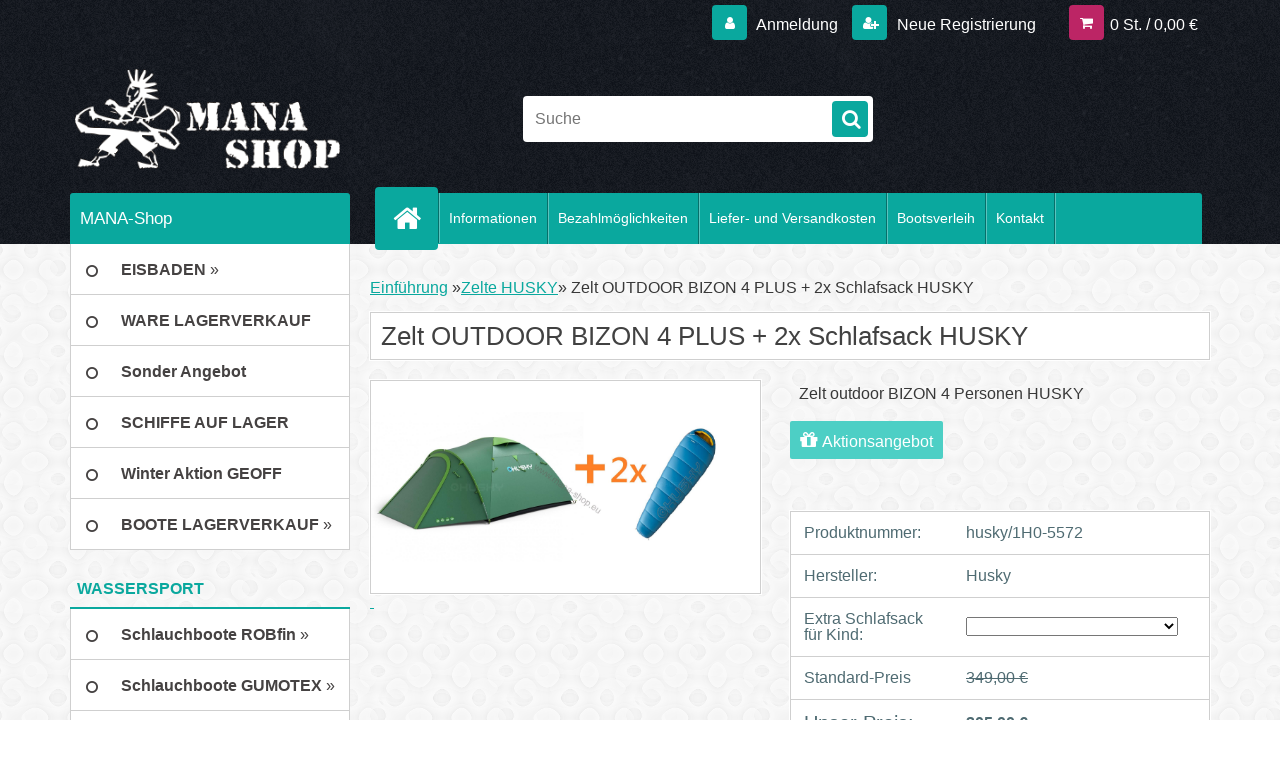

--- FILE ---
content_type: text/html; charset=utf-8
request_url: https://www.mana-shop.eu/manashop/eshop/4-1-Zelte-HUSKY/0/5/1909-Zelt-OUTDOOR-BIZON-4-PLUS-2x-Schlafsack-HUSKY
body_size: 19071
content:


        <!DOCTYPE html>
    <html xmlns:og="http://ogp.me/ns#" xmlns:fb="http://www.facebook.com/2008/fbml" lang="de" class="tmpl__3r03">
      <head>
          <script>
              window.cookie_preferences = getCookieSettings('cookie_preferences');
              window.cookie_statistics = getCookieSettings('cookie_statistics');
              window.cookie_marketing = getCookieSettings('cookie_marketing');

              function getCookieSettings(cookie_name) {
                  if (document.cookie.length > 0)
                  {
                      cookie_start = document.cookie.indexOf(cookie_name + "=");
                      if (cookie_start != -1)
                      {
                          cookie_start = cookie_start + cookie_name.length + 1;
                          cookie_end = document.cookie.indexOf(";", cookie_start);
                          if (cookie_end == -1)
                          {
                              cookie_end = document.cookie.length;
                          }
                          return unescape(document.cookie.substring(cookie_start, cookie_end));
                      }
                  }
                  return false;
              }
          </script>
                <title>Zelte HUSKY | Zelt OUTDOOR BIZON 4 PLUS + 2x Schlafsack HUSKY | MANA-Shop</title>
        <script type="text/javascript">var action_unavailable='action_unavailable';var id_language = 'de';var id_country_code = 'DE';var language_code = 'de-DE';var path_request = '/request.php';var type_request = 'POST';var cache_break = "2523"; var enable_console_debug = false; var enable_logging_errors = false;var administration_id_language = 'de';var administration_id_country_code = 'DE';</script>          <script type="text/javascript" src="//ajax.googleapis.com/ajax/libs/jquery/1.8.3/jquery.min.js"></script>
          <script type="text/javascript" src="//code.jquery.com/ui/1.12.1/jquery-ui.min.js" ></script>
                  <script src="/wa_script/js/jquery.hoverIntent.minified.js?_=2025-01-29-14-00" type="text/javascript"></script>
        <script type="text/javascript" src="/admin/jscripts/jquery.qtip.min.js?_=2025-01-29-14-00"></script>
                  <script src="/wa_script/js/jquery.selectBoxIt.min.js?_=2025-01-29-14-00" type="text/javascript"></script>
                  <script src="/wa_script/js/bs_overlay.js?_=2025-01-29-14-00" type="text/javascript"></script>
        <script src="/wa_script/js/bs_design.js?_=2025-01-29-14-00" type="text/javascript"></script>
        <script src="/admin/jscripts/wa_translation.js?_=2025-01-29-14-00" type="text/javascript"></script>
        <link rel="stylesheet" type="text/css" href="/css/jquery.selectBoxIt.wa_script.css?_=2025-01-29-14-00" media="screen, projection">
        <link rel="stylesheet" type="text/css" href="/css/jquery.qtip.lupa.css?_=2025-01-29-14-00">
        
                  <script src="/wa_script/js/jquery.colorbox-min.js?_=2025-01-29-14-00" type="text/javascript"></script>
          <link rel="stylesheet" type="text/css" href="/css/colorbox.css?_=2025-01-29-14-00">
          <script type="text/javascript">
            jQuery(document).ready(function() {
              (function() {
                function createGalleries(rel) {
                  var regex = new RegExp(rel + "\\[(\\d+)]"),
                      m, group = "g_" + rel, groupN;
                  $("a[rel*=" + rel + "]").each(function() {
                    m = regex.exec(this.getAttribute("rel"));
                    if(m) {
                      groupN = group + m[1];
                    } else {
                      groupN = group;
                    }
                    $(this).colorbox({
                      rel: groupN,
                      slideshow:false,
                       maxWidth: "85%",
                       maxHeight: "85%",
                       returnFocus: false
                    });
                  });
                }
                createGalleries("lytebox");
                createGalleries("lyteshow");
              })();
            });</script>
          <script type="text/javascript">
      function init_products_hovers()
      {
        jQuery(".product").hoverIntent({
          over: function(){
            jQuery(this).find(".icons_width_hack").animate({width: "130px"}, 300, function(){});
          } ,
          out: function(){
            jQuery(this).find(".icons_width_hack").animate({width: "10px"}, 300, function(){});
          },
          interval: 40
        });
      }
      jQuery(document).ready(function(){

        jQuery(".param select, .sorting select").selectBoxIt();

        jQuery(".productFooter").click(function()
        {
          var $product_detail_link = jQuery(this).parent().find("a:first");

          if($product_detail_link.length && $product_detail_link.attr("href"))
          {
            window.location.href = $product_detail_link.attr("href");
          }
        });
        init_products_hovers();
        
        ebar_details_visibility = {};
        ebar_details_visibility["user"] = false;
        ebar_details_visibility["basket"] = false;

        ebar_details_timer = {};
        ebar_details_timer["user"] = setTimeout(function(){},100);
        ebar_details_timer["basket"] = setTimeout(function(){},100);

        function ebar_set_show($caller)
        {
          var $box_name = $($caller).attr("id").split("_")[0];

          ebar_details_visibility["user"] = false;
          ebar_details_visibility["basket"] = false;

          ebar_details_visibility[$box_name] = true;

          resolve_ebar_set_visibility("user");
          resolve_ebar_set_visibility("basket");
        }

        function ebar_set_hide($caller)
        {
          var $box_name = $($caller).attr("id").split("_")[0];

          ebar_details_visibility[$box_name] = false;

          clearTimeout(ebar_details_timer[$box_name]);
          ebar_details_timer[$box_name] = setTimeout(function(){resolve_ebar_set_visibility($box_name);},300);
        }

        function resolve_ebar_set_visibility($box_name)
        {
          if(   ebar_details_visibility[$box_name]
             && jQuery("#"+$box_name+"_detail").is(":hidden"))
          {
            jQuery("#"+$box_name+"_detail").slideDown(300);
          }
          else if(   !ebar_details_visibility[$box_name]
                  && jQuery("#"+$box_name+"_detail").not(":hidden"))
          {
            jQuery("#"+$box_name+"_detail").slideUp(0, function() {
              $(this).css({overflow: ""});
            });
          }
        }

        
        jQuery("#user_icon, #basket_icon").hoverIntent({
          over: function(){
            ebar_set_show(this);
            
          } ,
          out: function(){
            ebar_set_hide(this);
          },
          interval: 40
        });
        
        jQuery("#user_icon").click(function(e)
        {
          if(jQuery(e.target).attr("id") == "user_icon")
          {
            window.location.href = "https://www.mana-shop.eu/manashop/e-login/";
          }
        });

        jQuery("#basket_icon").click(function(e)
        {
          if(jQuery(e.target).attr("id") == "basket_icon")
          {
            window.location.href = "https://www.mana-shop.eu/manashop/e-basket/";
          }
        });
      
      });
    </script>        <meta http-equiv="Content-language" content="de">
        <meta http-equiv="Content-Type" content="text/html; charset=utf-8">
        <meta name="language" content="Deutschland">
        <meta name="keywords" content="zelt,outdoor,bizon,plus,schlafsack,husky">
        <meta name="description" content="Jetzt reisen sie zu viert. 
Die Bizon-Zelte sind die ideale Lösung für 3 oder auch 4 Personen, die zusätzlich noch ihr Gepäck unterbringen wollen. Die">
        <meta name="revisit-after" content="1 Days">
        <meta name="distribution" content="global">
        <meta name="expires" content="never">
                  <meta name="expires" content="never">
                    <link rel="previewimage" href="https://www.mana-shop.eu/fotky51/fotos/_vyr_1909jh.jpg" />
          <meta property="og:image" content="http://www.mana-shop.eu/fotky51/fotos/_vyr_1909jh.jpg" />
<meta property="og:image:secure_url" content="https://www.mana-shop.eu/fotky51/fotos/_vyr_1909jh.jpg" />
<meta property="og:image:type" content="image/jpeg" />
<meta property="og:url" content="http://www.mana-shop.eu/manashop/eshop/4-1-Zelte-HUSKY/0/5/1909-Zelt-OUTDOOR-BIZON-4-PLUS-2x-Schlafsack-HUSKY" />
<meta property="og:title" content="Zelt OUTDOOR BIZON 4 PLUS + 2x Schlafsack HUSKY" />
<meta property="og:description" content="Jetzt reisen sie zu viert. 
Die Bizon-Zelte sind die ideale Lösung für 3 oder auch 4 Personen, die zusätzlich noch ihr Gepäck unterbringen wollen. Die" />
<meta property="og:type" content="product" />
<meta property="og:site_name" content="MANA-Shop" />

<meta name="google-site-verification" content="fOAkFbA3R8ENyXizu9LnIvIn1zSfaHrhgwfBlAhzA00"/>            <meta name="robots" content="index, follow">
                      <link href="//www.mana-shop.eu/fotky51/favicon.jpg" rel="icon" type="image/jpeg">
          <link rel="shortcut icon" type="image/jpeg" href="//www.mana-shop.eu/fotky51/favicon.jpg">
                  <link rel="stylesheet" type="text/css" href="/css/lang_dependent_css/lang_de.css?_=2025-01-29-14-00" media="screen, projection">
                <link rel='stylesheet' type='text/css' href='/wa_script/js/styles.css?_=2025-01-29-14-00'>
        <script language='javascript' type='text/javascript' src='/wa_script/js/javascripts.js?_=2025-01-29-14-00'></script>
        <script language='javascript' type='text/javascript' src='/wa_script/js/check_tel.js?_=2025-01-29-14-00'></script>
          <script src="/assets/javascripts/buy_button.js?_=2025-01-29-14-00"></script>
            <script type="text/javascript" src="/wa_script/js/bs_user.js?_=2025-01-29-14-00"></script>
        <script type="text/javascript" src="/wa_script/js/bs_fce.js?_=2025-01-29-14-00"></script>
        <script type="text/javascript" src="/wa_script/js/bs_fixed_bar.js?_=2025-01-29-14-00"></script>
        <script type="text/javascript" src="/bohemiasoft/js/bs.js?_=2025-01-29-14-00"></script>
        <script src="/wa_script/js/jquery.number.min.js?_=2025-01-29-14-00" type="text/javascript"></script>
        <script type="text/javascript">
            BS.User.id = 51;
            BS.User.domain = "manashop";
            BS.User.is_responsive_layout = true;
            BS.User.max_search_query_length = 50;
            BS.User.max_autocomplete_words_count = 5;

            WA.Translation._autocompleter_ambiguous_query = ' Der gesuchte Begriff ist für Autocomplete zu allgemein. Geben Sie bitte weitere Zeichen oder Wörter ein, oder senden Sie das Suchformular ab.';
            WA.Translation._autocompleter_no_results_found = ' Es wurden keine Produkte oder Kategorien gefunden.';
            WA.Translation._error = " Fehler";
            WA.Translation._success = "Erfolg";
            WA.Translation._warning = " Hinweis";
            WA.Translation._multiples_inc_notify = '<p class="multiples-warning"><strong>Dieses Produkt kann nur in Vielfachen von #inc# bestellt werden. </strong><br><small>Die von Ihnen eingegebene Stückzahl wurde um dieses Vielfache erhöht.</small></p>';
            WA.Translation._shipping_change_selected = " Change...";
            WA.Translation._shipping_deliver_to_address = "_shipping_deliver_to_address";

            BS.Design.template = {
              name: "3r03",
              is_selected: function(name) {
                if(Array.isArray(name)) {
                  return name.indexOf(this.name) > -1;
                } else {
                  return name === this.name;
                }
              }
            };
            BS.Design.isLayout3 = true;
            BS.Design.templates = {
              TEMPLATE_ARGON: "argon",TEMPLATE_NEON: "neon",TEMPLATE_CARBON: "carbon",TEMPLATE_XENON: "xenon",TEMPLATE_AURUM: "aurum",TEMPLATE_CUPRUM: "cuprum",TEMPLATE_ERBIUM: "erbium",TEMPLATE_CADMIUM: "cadmium",TEMPLATE_BARIUM: "barium",TEMPLATE_CHROMIUM: "chromium",TEMPLATE_SILICIUM: "silicium",TEMPLATE_IRIDIUM: "iridium",TEMPLATE_INDIUM: "indium",TEMPLATE_OXYGEN: "oxygen",TEMPLATE_HELIUM: "helium",TEMPLATE_FLUOR: "fluor",TEMPLATE_FERRUM: "ferrum",TEMPLATE_TERBIUM: "terbium",TEMPLATE_URANIUM: "uranium",TEMPLATE_ZINCUM: "zincum",TEMPLATE_CERIUM: "cerium",TEMPLATE_KRYPTON: "krypton",TEMPLATE_THORIUM: "thorium",TEMPLATE_ETHERUM: "etherum",TEMPLATE_KRYPTONIT: "kryptonit",TEMPLATE_TITANIUM: "titanium",TEMPLATE_PLATINUM: "platinum"            };
        </script>
                  <script src="/js/progress_button/modernizr.custom.js"></script>
                      <link rel="stylesheet" type="text/css" href="/bower_components/owl.carousel/dist/assets/owl.carousel.min.css" />
            <link rel="stylesheet" type="text/css" href="/bower_components/owl.carousel/dist/assets/owl.theme.default.min.css" />
            <script src="/bower_components/owl.carousel/dist/owl.carousel.min.js"></script>
                    <link rel="stylesheet" type="text/css" href="//static.bohemiasoft.com/jave/style.css?_=2025-01-29-14-00" media="screen">
                    <link rel="stylesheet" type="text/css" href="/css/font-awesome.4.7.0.min.css" media="screen">
          <link rel="stylesheet" type="text/css" href="/sablony/nove/3r03/3r01green/css/product_var3.css?_=2025-01-29-14-00" media="screen">
                    <link rel="stylesheet"
                type="text/css"
                id="tpl-editor-stylesheet"
                href="/sablony/nove/3r03/3r01green/css/colors.css?_=2025-01-29-14-00"
                media="screen">

          <meta name="viewport" content="width=device-width, initial-scale=1.0">
          <link rel="stylesheet" 
                   type="text/css" 
                   href="https://static.bohemiasoft.com/custom-css/neon.css?_1764923377" 
                   media="screen"><style type="text/css">
               <!--#site_logo{
                  width: 275px;
                  height: 100px;
                  background-image: url('/fotky51/design_setup/images/custom_image_logo.png?cache_time=1445344415');
                  background-repeat: no-repeat;
                  
                }html body .myheader { 
          
          border: black;
          background-repeat: repeat;
          background-position: 0px 0px;
          
        }#page_background{
                  
                  background-repeat: repeat;
                  background-position: 0px 0px;
                  background-color: transparent;
                }.bgLupa{
                  padding: 0;
                  border: none;
                }

 :root { 
 }
-->
                </style>          <link rel="stylesheet" type="text/css" href="/fotky51/design_setup/css/user_defined.css?_=1445273519" media="screen, projection">
                    <script type="text/javascript" src="/admin/jscripts/wa_dialogs.js?_=2025-01-29-14-00"></script>
                <script type="text/javascript" src="/wa_script/js/search_autocompleter.js?_=2025-01-29-14-00"></script>
                <link rel="stylesheet" type="text/css" href="/assets/vendor/magnific-popup/magnific-popup.css" />
      <script src="/assets/vendor/magnific-popup/jquery.magnific-popup.js"></script>
      <script type="text/javascript">
        BS.env = {
          decPoint: ",",
          basketFloatEnabled: false        };
      </script>
      <script type="text/javascript" src="/node_modules/select2/dist/js/select2.min.js"></script>
      <script type="text/javascript" src="/node_modules/maximize-select2-height/maximize-select2-height.min.js"></script>
      <script type="text/javascript">
        (function() {
          $.fn.select2.defaults.set("language", {
            noResults: function() {return "_no_results_found"},
            inputTooShort: function(o) {
              var n = o.minimum - o.input.length;
              return "_input_too_short".replace("#N#", n);
            }
          });
          $.fn.select2.defaults.set("width", "100%")
        })();

      </script>
      <link type="text/css" rel="stylesheet" href="/node_modules/select2/dist/css/select2.min.css" />
      <script type="text/javascript" src="/wa_script/js/countdown_timer.js?_=2025-01-29-14-00"></script>
      <script type="text/javascript" src="/wa_script/js/app.js?_=2025-01-29-14-00"></script>
      <script type="text/javascript" src="/node_modules/jquery-validation/dist/jquery.validate.min.js"></script>

      
          </head>
      <body class="lang-de layout3 not-home page-product-detail page-product-1909 basket-empty vat-payer-n alternative-currency-n" >
        <a name="topweb"></a>
        
  <div id="responsive_layout_large"></div><div id="page">    <script type="text/javascript">
      var responsive_articlemenu_name = ' Menu';
      var responsive_eshopmenu_name = ' E-Shop';
    </script>
        <div class="myheader">
            <div class="content">
            <div class="logo-wrapper">
            <a id="site_logo" href="//www.mana-shop.eu" class="mylogo" aria-label="Logo"></a>
    </div>
                <div id="search">
      <form name="search" id="searchForm" action="/manashop/search-engine.htm" method="GET" enctype="multipart/form-data">
        <label for="q" class="title_left2"> Hľadanie</label>
        <p>
          <input name="slovo" type="text" class="inputBox" id="q" placeholder=" Suche" maxlength="50">
          
          <input type="hidden" id="source_service" value="www.eshop-schnell.com">
        </p>
        <div class="wrapper_search_submit">
          <input type="submit" class="search_submit" aria-label="search" name="search_submit" value="">
        </div>
        <div id="search_setup_area">
          <input id="hledatjak2" checked="checked" type="radio" name="hledatjak" value="2">
          <label for="hledatjak2">In den Waren suchen</label>
          <br />
          <input id="hledatjak1"  type="radio" name="hledatjak" value="1">
          <label for="hledatjak1">In den Artikeln suchen</label>
                    <script type="text/javascript">
            function resolve_search_mode_visibility()
            {
              if (jQuery('form[name=search] input').is(':focus'))
              {
                if (jQuery('#search_setup_area').is(':hidden'))
                {
                  jQuery('#search_setup_area').slideDown(400);
                }
              }
              else
              {
                if (jQuery('#search_setup_area').not(':hidden'))
                {
                  jQuery('#search_setup_area').slideUp(400);
                }
              }
            }

            $('form[name=search] input').click(function() {
              this.focus();
            });

            jQuery('form[name=search] input')
                .focus(function() {
                  resolve_search_mode_visibility();
                })
                .blur(function() {
                  setTimeout(function() {
                    resolve_search_mode_visibility();
                  }, 1000);
                });

          </script>
                  </div>
      </form>
    </div>
          </div>
          </div>
    <script type="text/javascript" src="/wa_script/js/wz_tooltip.js"></script><div id="page_background">      <div class="hack-box"><!-- HACK MIN WIDTH FOR IE 5, 5.5, 6  -->
                  <div id="masterpage" ><!-- MASTER PAGE -->
              <div id="header">          </div><!-- END HEADER -->
          
  <div id="ebar" class="" >        <div id="ebar_set">
                <div id="user_icon">

                            <div id="user_detail">
                    <div id="user_arrow_tag"></div>
                    <div id="user_content_tag">
                        <div id="user_content_tag_bg">
                            <a href="/manashop/e-login/"
                               class="elink user_login_text"
                               >
                               Anmeldung                            </a>
                            <a href="/manashop/e-register/"
                               class="elink user-logout user_register_text"
                               >
                               Neue Registrierung                            </a>
                        </div>
                    </div>
                </div>
            
        </div>
        
                <div id="basket_icon" >
            <div id="basket_detail">
                <div id="basket_arrow_tag"></div>
                <div id="basket_content_tag">
                    <a id="quantity_tag" href="/manashop/e-basket" rel="nofollow" class="elink">0 St. / 0,00&nbsp;€</a>
                                    </div>
            </div>
        </div>
                <a id="basket_tag"
           href="manashop/e-basket"
           rel="nofollow"
           class="elink">
            <span id="basket_tag_left">&nbsp;</span>
            <span id="basket_tag_right">
                0 St.            </span>
        </a>
                </div></div>    <!--[if IE 6]>
    <style>
    #main-menu ul ul{visibility:visible;}
    </style>
    <![endif]-->

    
    <div id="topmenu"><!-- TOPMENU -->
            <div id="main-menu" class="">
                 <ul>
            <li class="eshop-menu-home">
              <a href="//www.mana-shop.eu" class="top_parent_act" aria-label="Homepage">
                              </a>
            </li>
          </ul>
          
<ul><li class="eshop-menu-8 eshop-menu-order-1 eshop-menu-odd"><a href="/manashop/8-Informationen"  class="top_parent">Informationen</a> <ul><!--[if lte IE 7]><table><tr><td><![endif]--> <li class="eshop-submenu-6"><a href="/manashop/8-Informationen/6-AGB" >AGB</a></li><li class="eshop-submenu-7"><a href="/manashop/8-Informationen/7-Privatsphare-und-Datenschutz" >Privatsphäre und Datenschutz</a></li><li class="eshop-submenu-5"><a href="/manashop/8-Informationen/5-Impressum" >Impressum</a></li><li class="eshop-submenu-8"><a href="/manashop/8-Informationen/8-Artikel-nicht-gefunden" >Artikel nicht gefunden?</a></li> <!--[if lte IE 7]></td></tr></table><![endif]--></ul> 
</li></ul>
<ul><li class="eshop-menu-9 eshop-menu-order-2 eshop-menu-even"><a href="/manashop/9-Bezahlmoglichkeiten"  class="top_parent">Bezahlmöglichkeiten</a>
</li></ul>
<ul><li class="eshop-menu-10 eshop-menu-order-3 eshop-menu-odd"><a href="/manashop/10-Liefer-und-Versandkosten"  class="top_parent">Liefer- und Versandkosten</a>
</li></ul>
<ul><li class="eshop-menu-4 eshop-menu-order-4 eshop-menu-even"><a target="_new" href="http://pozicovna-lodi.sk"  class="top_parent">Bootsverleih</a>
</li></ul>
<ul><li class="eshop-menu-5 eshop-menu-order-5 eshop-menu-odd"><a href="/manashop/5-Kontakt"  class="top_parent">Kontakt</a>
</li></ul>      </div>
    </div><!-- END TOPMENU -->
              <div id="aroundpage"><!-- AROUND PAGE -->
            
      <!-- LEFT BOX -->
      <div id="left-box">
              <div class="menu-typ-2" id="left_eshop">
                <p class="title_left_eshop">MANA-Shop</p>
          
        <div id="inleft_eshop">
          <div class="leftmenu">
                <ul class="root-eshop-menu">
              <li class="sub leftmenuDef category-menu-87 category-menu-order-1 category-menu-odd">
          <a href="/manashop/eshop/87-1-EISBADEN">            <strong>
              EISBADEN            </strong>
            &#187;      <!--[if IE 7]><!--></a><!--<![endif]-->
      <!--[if lte IE 6]><table><tr><td><![endif]-->
          <ul class="eshop-submenu level-2">
              <li class="leftmenuDef category-submenu-286 masonry_item">
          <a href="/manashop/eshop/87-1-EISBADEN/286-2-Neopren-Handschuhe">            <strong>
              Neopren Handschuhe            </strong>
            </a>        </li>

                <li class="leftmenuDef category-submenu-287 masonry_item">
          <a href="/manashop/eshop/87-1-EISBADEN/287-2-Neopren-Schuhe-Socken">            <strong>
              Neopren Schuhe &amp; Socken            </strong>
            </a>        </li>

                <li class="leftmenuDef category-submenu-288 masonry_item">
          <a href="/manashop/eshop/87-1-EISBADEN/288-2-Neopren-Shorts">            <strong>
              Neopren Shorts            </strong>
            </a>        </li>

                <li class="leftmenuDef category-submenu-289 masonry_item">
          <a href="/manashop/eshop/87-1-EISBADEN/289-2-Neopren-Mutzen">            <strong>
              Neopren Mützen            </strong>
            </a>        </li>

                <li class="leftmenuDef category-submenu-290 masonry_item">
          <a href="/manashop/eshop/87-1-EISBADEN/290-2-Eisbaden-Sets">            <strong>
              Eisbaden Sets            </strong>
            </a>        </li>

                <li class="leftmenuDef category-submenu-309 masonry_item">
          <a href="/manashop/eshop/87-1-EISBADEN/309-2-Schwimmhilfen">            <strong>
              Schwimmhilfen            </strong>
            </a>        </li>

            </ul>
      <style>
        #left-box .remove_point a::before
        {
          display: none;
        }
      </style>
          <!--[if lte IE 6]></td></tr></table></a><![endif]-->
      </a>        </li>

                <li class="leftmenuDef category-menu-103 category-menu-order-2 category-menu-even">
          <a href="/manashop/eshop/103-1-WARE-LAGERVERKAUF">            <strong>
              WARE LAGERVERKAUF            </strong>
            </a>        </li>

                <li class="leftmenuDef category-menu-79 category-menu-order-3 category-menu-odd">
          <a href="/manashop/eshop/79-1-Sonder-Angebot">            <strong>
              Sonder Angebot            </strong>
            </a>        </li>

                <li class="leftmenuDef category-menu-89 category-menu-order-4 category-menu-even">
          <a href="/manashop/eshop/89-1-SCHIFFE-AUF-LAGER">            <strong>
              SCHIFFE AUF LAGER            </strong>
            </a>        </li>

                <li class="leftmenuDef category-menu-82 category-menu-order-5 category-menu-odd">
          <a href="/manashop/eshop/82-1-Winter-Aktion-GEOFF-ANDERSON">            <strong>
              Winter Aktion GEOFF ANDERSON            </strong>
            </a>        </li>

                <li class="sub leftmenuDef category-menu-90 category-menu-order-6 category-menu-even">
          <a href="/manashop/eshop/90-1-BOOTE-LAGERVERKAUF">            <strong>
              BOOTE LAGERVERKAUF            </strong>
            &#187;      <!--[if IE 7]><!--></a><!--<![endif]-->
      <!--[if lte IE 6]><table><tr><td><![endif]-->
          <ul class="eshop-submenu level-2">
              <li class="leftmenuDef category-submenu-291 masonry_item">
          <a href="/manashop/eshop/90-1-BOOTE-LAGERVERKAUF/291-2-Robfin">            <strong>
              Robfin            </strong>
            </a>        </li>

                <li class="leftmenuDef category-submenu-292 masonry_item">
          <a href="/manashop/eshop/90-1-BOOTE-LAGERVERKAUF/292-2-Gumotex">            <strong>
              Gumotex            </strong>
            </a>        </li>

            </ul>
      <style>
        #left-box .remove_point a::before
        {
          display: none;
        }
      </style>
          <!--[if lte IE 6]></td></tr></table></a><![endif]-->
      </a>        </li>

                <li class="leftmenuCat category-menu-sep-8 category-menu-sep-order-1">
                      <strong>
              WASSERSPORT            </strong>
                    </li>

                <li class="sub leftmenuDef category-menu-3 category-menu-order-7 category-menu-odd">
          <a href="/manashop/eshop/3-1-Schlauchboote-ROBfin">            <strong>
              Schlauchboote ROBfin            </strong>
            &#187;      <!--[if IE 7]><!--></a><!--<![endif]-->
      <!--[if lte IE 6]><table><tr><td><![endif]-->
          <ul class="eshop-submenu level-2">
              <li class="leftmenuDef category-submenu-98 masonry_item">
          <a href="/manashop/eshop/3-1-Schlauchboote-ROBfin/98-2-Schlauchkanus">            <strong>
              Schlauchkanus            </strong>
            </a>        </li>

                <li class="leftmenuDef category-submenu-99 masonry_item">
          <a href="/manashop/eshop/3-1-Schlauchboote-ROBfin/99-2-Rafting-Boote">            <strong>
              Rafting Boote            </strong>
            </a>        </li>

                <li class="leftmenuDef category-submenu-100 masonry_item">
          <a href="/manashop/eshop/3-1-Schlauchboote-ROBfin/100-2-Packrafts">            <strong>
              Packrafts            </strong>
            </a>        </li>

                <li class="leftmenuDef category-submenu-294 masonry_item">
          <a href="/manashop/eshop/3-1-Schlauchboote-ROBfin/294-2-Zubehor">            <strong>
              Zubehör            </strong>
            </a>        </li>

            </ul>
      <style>
        #left-box .remove_point a::before
        {
          display: none;
        }
      </style>
          <!--[if lte IE 6]></td></tr></table></a><![endif]-->
      </a>        </li>

                <li class="sub leftmenuDef category-menu-2 category-menu-order-8 category-menu-even">
          <a href="/manashop/eshop/2-1-Schlauchboote-GUMOTEX">            <strong>
              Schlauchboote GUMOTEX            </strong>
            &#187;      <!--[if IE 7]><!--></a><!--<![endif]-->
      <!--[if lte IE 6]><table><tr><td><![endif]-->
          <ul class="eshop-submenu level-2">
              <li class="leftmenuDef category-submenu-1 masonry_item">
          <a href="/manashop/eshop/2-1-Schlauchboote-GUMOTEX/1-2-Schlauchkanus">            <strong>
              Schlauchkanus            </strong>
            </a>        </li>

                <li class="leftmenuDef category-submenu-2 masonry_item">
          <a href="/manashop/eshop/2-1-Schlauchboote-GUMOTEX/2-2-Schlauchkajaks">            <strong>
              Schlauchkajaks            </strong>
            </a>        </li>

                <li class="leftmenuDef category-submenu-3 masonry_item">
          <a href="/manashop/eshop/2-1-Schlauchboote-GUMOTEX/3-2-Rafting-Boote-und-Boote">            <strong>
              Rafting Boote und Boote            </strong>
            </a>        </li>

                <li class="leftmenuDef category-submenu-4 masonry_item">
          <a href="/manashop/eshop/2-1-Schlauchboote-GUMOTEX/4-2-Zubehor">            <strong>
              Zubehör            </strong>
            </a>        </li>

            </ul>
      <style>
        #left-box .remove_point a::before
        {
          display: none;
        }
      </style>
          <!--[if lte IE 6]></td></tr></table></a><![endif]-->
      </a>        </li>

                <li class="sub leftmenuDef category-menu-9 category-menu-order-9 category-menu-odd">
          <a href="/manashop/eshop/9-1-Stech-Kajak-Paddel">            <strong>
              Stech &amp; Kajak Paddel            </strong>
            &#187;      <!--[if IE 7]><!--></a><!--<![endif]-->
      <!--[if lte IE 6]><table><tr><td><![endif]-->
          <ul class="eshop-submenu level-2">
              <li class="leftmenuDef category-submenu-6 masonry_item">
          <a href="/manashop/eshop/9-1-Stech-Kajak-Paddel/6-2-Panda">            <strong>
              Panda            </strong>
            </a>        </li>

                <li class="leftmenuDef category-submenu-5 masonry_item">
          <a href="/manashop/eshop/9-1-Stech-Kajak-Paddel/5-2-TNP">            <strong>
              TNP            </strong>
            </a>        </li>

                <li class="leftmenuDef category-submenu-7 masonry_item">
          <a href="/manashop/eshop/9-1-Stech-Kajak-Paddel/7-2-Profiplast">            <strong>
              Profiplast            </strong>
            </a>        </li>

            </ul>
      <style>
        #left-box .remove_point a::before
        {
          display: none;
        }
      </style>
          <!--[if lte IE 6]></td></tr></table></a><![endif]-->
      </a>        </li>

                <li class="sub leftmenuDef category-menu-21 category-menu-order-10 category-menu-even">
          <a href="/manashop/eshop/21-1-Angeln">            <strong>
              Angeln            </strong>
            &#187;      <!--[if IE 7]><!--></a><!--<![endif]-->
      <!--[if lte IE 6]><table><tr><td><![endif]-->
          <ul class="eshop-submenu level-2">
              <li class="leftmenuDef category-submenu-301 masonry_item">
          <a href="/manashop/eshop/21-1-Angeln/301-2-Aussenborder-Motoren-Rhino">            <strong>
              Aussenborder Motoren Rhino            </strong>
            </a>        </li>

                <li class="leftmenuDef category-submenu-302 masonry_item">
          <a href="/manashop/eshop/21-1-Angeln/302-2-Gel-Batterien-und-Ladegerate">            <strong>
              Gel-Batterien und Ladegeräte            </strong>
            </a>        </li>

                <li class="leftmenuDef category-submenu-303 masonry_item">
          <a href="/manashop/eshop/21-1-Angeln/303-2-Sonare-GPS-Radare">            <strong>
              Sonare, GPS, Radare            </strong>
            </a>        </li>

                <li class="leftmenuDef category-submenu-304 masonry_item">
          <a href="/manashop/eshop/21-1-Angeln/304-2-Angelnbekleidung">            <strong>
              Angelnbekleidung            </strong>
            </a>        </li>

            </ul>
      <style>
        #left-box .remove_point a::before
        {
          display: none;
        }
      </style>
          <!--[if lte IE 6]></td></tr></table></a><![endif]-->
      </a>        </li>

                <li class="leftmenuCat category-menu-sep-70 category-menu-sep-order-2">
                      <strong>
              HIKO            </strong>
                    </li>

                <li class="sub leftmenuDef category-menu-75 category-menu-order-11 category-menu-odd">
          <a href="/manashop/eshop/75-1-TOP-KOLLEKTION-HIKO">            <strong>
              TOP KOLLEKTION HIKO            </strong>
            &#187;      <!--[if IE 7]><!--></a><!--<![endif]-->
      <!--[if lte IE 6]><table><tr><td><![endif]-->
          <ul class="eshop-submenu level-2">
              <li class="leftmenuDef category-submenu-295 masonry_item">
          <a href="/manashop/eshop/75-1-TOP-KOLLEKTION-HIKO/295-2-ZEPHYR-LINE">            <strong>
              ZEPHYR LINE            </strong>
            </a>        </li>

                <li class="leftmenuDef category-submenu-296 masonry_item">
          <a href="/manashop/eshop/75-1-TOP-KOLLEKTION-HIKO/296-2-SYMBIO-LINE">            <strong>
              SYMBIO LINE            </strong>
            </a>        </li>

                <li class="leftmenuDef category-submenu-297 masonry_item">
          <a href="/manashop/eshop/75-1-TOP-KOLLEKTION-HIKO/297-2-NANI-LINE">            <strong>
              NANI LINE            </strong>
            </a>        </li>

                <li class="leftmenuDef category-submenu-298 masonry_item">
          <a href="/manashop/eshop/75-1-TOP-KOLLEKTION-HIKO/298-2-JACKPOT-LINE">            <strong>
              JACKPOT LINE            </strong>
            </a>        </li>

                <li class="leftmenuDef category-submenu-247 masonry_item">
          <a href="/manashop/eshop/75-1-TOP-KOLLEKTION-HIKO/247-2-NEO-LINE">            <strong>
              NEO LINE            </strong>
            </a>        </li>

                <li class="leftmenuDef category-submenu-248 masonry_item">
          <a href="/manashop/eshop/75-1-TOP-KOLLEKTION-HIKO/248-2-SLIM-LINE">            <strong>
              SLIM LINE            </strong>
            </a>        </li>

                <li class="leftmenuDef category-submenu-249 masonry_item">
          <a href="/manashop/eshop/75-1-TOP-KOLLEKTION-HIKO/249-2-LARS-LINE">            <strong>
              LARS LINE            </strong>
            </a>        </li>

                <li class="leftmenuDef category-submenu-250 masonry_item">
          <a href="/manashop/eshop/75-1-TOP-KOLLEKTION-HIKO/250-2-SHADE-LINE">            <strong>
              SHADE LINE            </strong>
            </a>        </li>

                <li class="leftmenuDef category-submenu-269 masonry_item">
          <a href="/manashop/eshop/75-1-TOP-KOLLEKTION-HIKO/269-2-TEDDY-LINE">            <strong>
              TEDDY LINE            </strong>
            </a>        </li>

                <li class="leftmenuDef category-submenu-251 masonry_item">
          <a href="/manashop/eshop/75-1-TOP-KOLLEKTION-HIKO/251-2-New-Spritzdecken">            <strong>
              New Spritzdecken            </strong>
            </a>        </li>

                <li class="leftmenuDef category-submenu-252 masonry_item">
          <a href="/manashop/eshop/75-1-TOP-KOLLEKTION-HIKO/252-2-New-Schwimmwesten">            <strong>
              New Schwimmwesten            </strong>
            </a>        </li>

                <li class="leftmenuDef category-submenu-253 masonry_item">
          <a href="/manashop/eshop/75-1-TOP-KOLLEKTION-HIKO/253-2-New-Kombis">            <strong>
              New Kombis            </strong>
            </a>        </li>

            </ul>
      <style>
        #left-box .remove_point a::before
        {
          display: none;
        }
      </style>
          <!--[if lte IE 6]></td></tr></table></a><![endif]-->
      </a>        </li>

                <li class="sub leftmenuDef category-menu-29 category-menu-order-12 category-menu-even">
          <a href="/manashop/eshop/29-1-Schwimmwesten-HIKO">            <strong>
              Schwimmwesten HIKO            </strong>
            &#187;      <!--[if IE 7]><!--></a><!--<![endif]-->
      <!--[if lte IE 6]><table><tr><td><![endif]-->
          <ul class="eshop-submenu level-2">
              <li class="leftmenuDef category-submenu-272 masonry_item">
          <a href="/manashop/eshop/29-1-Schwimmwesten-HIKO/272-2-Rettungswesten">            <strong>
              Rettungswesten            </strong>
            </a>        </li>

                <li class="leftmenuDef category-submenu-273 masonry_item">
          <a href="/manashop/eshop/29-1-Schwimmwesten-HIKO/273-2-Wildwasser">            <strong>
              Wildwasser            </strong>
            </a>        </li>

                <li class="leftmenuDef category-submenu-308 masonry_item">
          <a href="/manashop/eshop/29-1-Schwimmwesten-HIKO/308-2-Slalom-und-Abfahrt">            <strong>
              Slalom und Abfahrt            </strong>
            </a>        </li>

                <li class="leftmenuDef category-submenu-274 masonry_item">
          <a href="/manashop/eshop/29-1-Schwimmwesten-HIKO/274-2-Wanderwesten">            <strong>
              Wanderwesten            </strong>
            </a>        </li>

                <li class="leftmenuDef category-submenu-275 masonry_item">
          <a href="/manashop/eshop/29-1-Schwimmwesten-HIKO/275-2-Kinderwesten">            <strong>
              Kinderwesten            </strong>
            </a>        </li>

            </ul>
      <style>
        #left-box .remove_point a::before
        {
          display: none;
        }
      </style>
          <!--[if lte IE 6]></td></tr></table></a><![endif]-->
      </a>        </li>

                <li class="sub leftmenuDef category-menu-73 category-menu-order-13 category-menu-odd">
          <a href="/manashop/eshop/73-1-Spritzdecken-HIKO">            <strong>
              Spritzdecken HIKO            </strong>
            &#187;      <!--[if IE 7]><!--></a><!--<![endif]-->
      <!--[if lte IE 6]><table><tr><td><![endif]-->
          <ul class="eshop-submenu level-2">
              <li class="leftmenuDef category-submenu-299 masonry_item">
          <a href="/manashop/eshop/73-1-Spritzdecken-HIKO/299-2-Neopren">            <strong>
              Neopren            </strong>
            </a>        </li>

                <li class="leftmenuDef category-submenu-300 masonry_item">
          <a href="/manashop/eshop/73-1-Spritzdecken-HIKO/300-2-Nylon">            <strong>
              Nylon            </strong>
            </a>        </li>

            </ul>
      <style>
        #left-box .remove_point a::before
        {
          display: none;
        }
      </style>
          <!--[if lte IE 6]></td></tr></table></a><![endif]-->
      </a>        </li>

                <li class="sub leftmenuDef category-menu-72 category-menu-order-14 category-menu-even">
          <a href="/manashop/eshop/72-1-Neopren-bekleidung-HIKO">            <strong>
              Neopren bekleidung HIKO            </strong>
            &#187;      <!--[if IE 7]><!--></a><!--<![endif]-->
      <!--[if lte IE 6]><table><tr><td><![endif]-->
          <ul class="eshop-submenu level-2">
              <li class="leftmenuDef category-submenu-227 masonry_item">
          <a href="/manashop/eshop/72-1-Neopren-bekleidung-HIKO/227-2-Anzuge">            <strong>
              Anzüge            </strong>
            </a>        </li>

                <li class="leftmenuDef category-submenu-228 masonry_item">
          <a href="/manashop/eshop/72-1-Neopren-bekleidung-HIKO/228-2-Hosen-Shorts">            <strong>
              Hosen &amp; Shorts            </strong>
            </a>        </li>

                <li class="leftmenuDef category-submenu-229 masonry_item">
          <a href="/manashop/eshop/72-1-Neopren-bekleidung-HIKO/229-2-Jacken">            <strong>
              Jacken            </strong>
            </a>        </li>

                <li class="leftmenuDef category-submenu-230 masonry_item">
          <a href="/manashop/eshop/72-1-Neopren-bekleidung-HIKO/230-2-Shirts">            <strong>
              Shirts            </strong>
            </a>        </li>

                <li class="leftmenuDef category-submenu-231 masonry_item">
          <a href="/manashop/eshop/72-1-Neopren-bekleidung-HIKO/231-2-Schuhe-Socken">            <strong>
              Schuhe &amp; Socken            </strong>
            </a>        </li>

                <li class="leftmenuDef category-submenu-236 masonry_item">
          <a href="/manashop/eshop/72-1-Neopren-bekleidung-HIKO/236-2-Handschuhe">            <strong>
              Handschuhe            </strong>
            </a>        </li>

                <li class="leftmenuDef category-submenu-232 masonry_item">
          <a href="/manashop/eshop/72-1-Neopren-bekleidung-HIKO/232-2-Mutzen">            <strong>
              Mützen            </strong>
            </a>        </li>

                <li class="leftmenuDef category-submenu-233 masonry_item">
          <a href="/manashop/eshop/72-1-Neopren-bekleidung-HIKO/233-2-Zubehor">            <strong>
              Zubehör            </strong>
            </a>        </li>

                <li class="leftmenuDef category-submenu-235 masonry_item">
          <a href="/manashop/eshop/72-1-Neopren-bekleidung-HIKO/235-2-Verwendete-Materialen">            <strong>
              Verwendete Materialen            </strong>
            </a>        </li>

            </ul>
      <style>
        #left-box .remove_point a::before
        {
          display: none;
        }
      </style>
          <!--[if lte IE 6]></td></tr></table></a><![endif]-->
      </a>        </li>

                <li class="sub leftmenuDef category-menu-102 category-menu-order-15 category-menu-odd">
          <a href="/manashop/eshop/102-1-Trockenbekleidung-und-Tauchen">            <strong>
              Trockenbekleidung und Tauchen            </strong>
            &#187;      <!--[if IE 7]><!--></a><!--<![endif]-->
      <!--[if lte IE 6]><table><tr><td><![endif]-->
          <ul class="eshop-submenu level-2">
              <li class="leftmenuDef category-submenu-305 masonry_item">
          <a href="/manashop/eshop/102-1-Trockenbekleidung-und-Tauchen/305-2-Trockenanzuge">            <strong>
              Trockenanzüge            </strong>
            </a>        </li>

                <li class="leftmenuDef category-submenu-306 masonry_item">
          <a href="/manashop/eshop/102-1-Trockenbekleidung-und-Tauchen/306-2-Paddeljacken">            <strong>
              Paddeljacken            </strong>
            </a>        </li>

                <li class="leftmenuDef category-submenu-307 masonry_item">
          <a href="/manashop/eshop/102-1-Trockenbekleidung-und-Tauchen/307-2-Paddelhosen">            <strong>
              Paddelhosen            </strong>
            </a>        </li>

            </ul>
      <style>
        #left-box .remove_point a::before
        {
          display: none;
        }
      </style>
          <!--[if lte IE 6]></td></tr></table></a><![endif]-->
      </a>        </li>

                <li class="sub leftmenuDef category-menu-37 category-menu-order-16 category-menu-even">
          <a href="/manashop/eshop/37-1-Wassersportbekleidung-HIKO">            <strong>
              Wassersportbekleidung HIKO             </strong>
            &#187;      <!--[if IE 7]><!--></a><!--<![endif]-->
      <!--[if lte IE 6]><table><tr><td><![endif]-->
          <ul class="eshop-submenu level-2">
              <li class="leftmenuDef category-submenu-81 masonry_item">
          <a href="/manashop/eshop/37-1-Wassersportbekleidung-HIKO/81-2-Paddeljacken">            <strong>
               Paddeljacken            </strong>
            </a>        </li>

                <li class="leftmenuDef category-submenu-169 masonry_item">
          <a href="/manashop/eshop/37-1-Wassersportbekleidung-HIKO/169-2-Paddelhosen">            <strong>
              Paddelhosen            </strong>
            </a>        </li>

                <li class="leftmenuDef category-submenu-85 masonry_item">
          <a href="/manashop/eshop/37-1-Wassersportbekleidung-HIKO/85-2-Funktionskleidung">            <strong>
              Funktionskleidung            </strong>
            </a>        </li>

                <li class="leftmenuDef category-submenu-180 masonry_item">
          <a href="/manashop/eshop/37-1-Wassersportbekleidung-HIKO/180-2-Kombis">            <strong>
              Kombis            </strong>
            </a>        </li>

                <li class="leftmenuDef category-submenu-88 masonry_item">
          <a href="/manashop/eshop/37-1-Wassersportbekleidung-HIKO/88-2-Lady-LINE">            <strong>
              Lady LINE            </strong>
            </a>        </li>

                <li class="leftmenuDef category-submenu-86 masonry_item">
          <a href="/manashop/eshop/37-1-Wassersportbekleidung-HIKO/86-2-Trockenanzuge">            <strong>
              Trockenanzüge            </strong>
            </a>        </li>

            </ul>
      <style>
        #left-box .remove_point a::before
        {
          display: none;
        }
      </style>
          <!--[if lte IE 6]></td></tr></table></a><![endif]-->
      </a>        </li>

                <li class="leftmenuDef category-menu-39 category-menu-order-17 category-menu-odd">
          <a href="/manashop/eshop/39-1-Helme-HIKO">            <strong>
              Helme HIKO            </strong>
            </a>        </li>

                <li class="sub leftmenuDef category-menu-40 category-menu-order-18 category-menu-even">
          <a href="/manashop/eshop/40-1-Rettungsequipment-HIKO">            <strong>
              Rettungsequipment HIKO            </strong>
            &#187;      <!--[if IE 7]><!--></a><!--<![endif]-->
      <!--[if lte IE 6]><table><tr><td><![endif]-->
          <ul class="eshop-submenu level-2">
              <li class="leftmenuDef category-submenu-90 masonry_item">
          <a href="/manashop/eshop/40-1-Rettungsequipment-HIKO/90-2-Rettungswurfsack">            <strong>
              Rettungswurfsack            </strong>
            </a>        </li>

                <li class="leftmenuDef category-submenu-91 masonry_item">
          <a href="/manashop/eshop/40-1-Rettungsequipment-HIKO/91-2-Rettungszubehor">            <strong>
              Rettungszubehör            </strong>
            </a>        </li>

            </ul>
      <style>
        #left-box .remove_point a::before
        {
          display: none;
        }
      </style>
          <!--[if lte IE 6]></td></tr></table></a><![endif]-->
      </a>        </li>

                <li class="sub leftmenuDef category-menu-42 category-menu-order-19 category-menu-odd">
          <a href="/manashop/eshop/42-1-Wasserdicht-Produkte-HIKO">            <strong>
              Wasserdicht Produkte HIKO            </strong>
            &#187;      <!--[if IE 7]><!--></a><!--<![endif]-->
      <!--[if lte IE 6]><table><tr><td><![endif]-->
          <ul class="eshop-submenu level-2">
              <li class="leftmenuDef category-submenu-87 masonry_item">
          <a href="/manashop/eshop/42-1-Wasserdicht-Produkte-HIKO/87-2-Trocken-Packsacke">            <strong>
              Trocken- &amp; Packsäcke            </strong>
            </a>        </li>

                <li class="leftmenuDef category-submenu-89 masonry_item">
          <a href="/manashop/eshop/42-1-Wasserdicht-Produkte-HIKO/89-2-Paddeltasche-und-Paddehulle">            <strong>
              Paddeltasche und Paddehülle            </strong>
            </a>        </li>

            </ul>
      <style>
        #left-box .remove_point a::before
        {
          display: none;
        }
      </style>
          <!--[if lte IE 6]></td></tr></table></a><![endif]-->
      </a>        </li>

                <li class="leftmenuDef category-menu-36 category-menu-order-20 category-menu-even">
          <a href="/manashop/eshop/36-1-HIKO-fur-Kids-Junior">            <strong>
              HIKO für Kids &amp; Junior            </strong>
            </a>        </li>

                <li class="leftmenuCat category-menu-sep-63 category-menu-sep-order-3">
                      <strong>
              OUTDOOR            </strong>
                    </li>

                <li class="sub leftmenuDef category-menu-62 category-menu-order-21 category-menu-odd">
          <a href="/manashop/eshop/62-1-SETS-HUSKY">            <strong>
              SETS HUSKY            </strong>
            &#187;      <!--[if IE 7]><!--></a><!--<![endif]-->
      <!--[if lte IE 6]><table><tr><td><![endif]-->
          <ul class="eshop-submenu level-2">
              <li class="leftmenuDef category-submenu-254 masonry_item">
          <a href="/manashop/eshop/62-1-SETS-HUSKY/254-2-Extreme">            <strong>
              Extreme            </strong>
            </a>        </li>

                <li class="leftmenuDef category-submenu-255 masonry_item">
          <a href="/manashop/eshop/62-1-SETS-HUSKY/255-2-Outdoor">            <strong>
              Outdoor            </strong>
            </a>        </li>

                <li class="leftmenuDef category-submenu-256 masonry_item">
          <a href="/manashop/eshop/62-1-SETS-HUSKY/256-2-Family">            <strong>
              Family            </strong>
            </a>        </li>

                <li class="leftmenuDef category-submenu-257 masonry_item">
          <a href="/manashop/eshop/62-1-SETS-HUSKY/257-2-Ultra-Lite">            <strong>
              Ultra Lite            </strong>
            </a>        </li>

                <li class="leftmenuDef category-submenu-258 masonry_item">
          <a href="/manashop/eshop/62-1-SETS-HUSKY/258-2-Kinder">            <strong>
              Kinder            </strong>
            </a>        </li>

            </ul>
      <style>
        #left-box .remove_point a::before
        {
          display: none;
        }
      </style>
          <!--[if lte IE 6]></td></tr></table></a><![endif]-->
      </a>        </li>

                <li class="sub leftmenuDef category-menu-4 category-menu-order-22 category-menu-even selected-category">
          <a href="/manashop/eshop/4-1-Zelte-HUSKY">            <strong>
              Zelte HUSKY            </strong>
            &#187;      <!--[if IE 7]><!--></a><!--<![endif]-->
      <!--[if lte IE 6]><table><tr><td><![endif]-->
          <ul class="eshop-submenu level-2">
              <li class="leftmenuDef category-submenu-8 masonry_item">
          <a href="/manashop/eshop/4-1-Zelte-HUSKY/8-2-Extreme">            <strong>
              Extreme            </strong>
            </a>        </li>

                <li class="leftmenuDef category-submenu-10 masonry_item">
          <a href="/manashop/eshop/4-1-Zelte-HUSKY/10-2-Outdoor">            <strong>
              Outdoor            </strong>
            </a>        </li>

                <li class="leftmenuDef category-submenu-11 masonry_item">
          <a href="/manashop/eshop/4-1-Zelte-HUSKY/11-2-Family">            <strong>
              Family            </strong>
            </a>        </li>

                <li class="leftmenuDef category-submenu-181 masonry_item">
          <a href="/manashop/eshop/4-1-Zelte-HUSKY/181-2-Bike">            <strong>
              Bike            </strong>
            </a>        </li>

                <li class="leftmenuDef category-submenu-12 masonry_item">
          <a href="/manashop/eshop/4-1-Zelte-HUSKY/12-2-Fisher">            <strong>
              Fisher            </strong>
            </a>        </li>

            </ul>
      <style>
        #left-box .remove_point a::before
        {
          display: none;
        }
      </style>
          <!--[if lte IE 6]></td></tr></table></a><![endif]-->
      </a>        </li>

                <li class="sub leftmenuDef category-menu-5 category-menu-order-23 category-menu-odd">
          <a href="/manashop/eshop/5-1-Schlafsacke-HUSKY">            <strong>
              Schlafsäcke HUSKY            </strong>
            &#187;      <!--[if IE 7]><!--></a><!--<![endif]-->
      <!--[if lte IE 6]><table><tr><td><![endif]-->
          <ul class="eshop-submenu level-2">
              <li class="leftmenuDef category-submenu-19 masonry_item">
          <a href="/manashop/eshop/5-1-Schlafsacke-HUSKY/19-2-Outdoor">            <strong>
              Outdoor            </strong>
            </a>        </li>

                <li class="leftmenuDef category-submenu-18 masonry_item">
          <a href="/manashop/eshop/5-1-Schlafsacke-HUSKY/18-2-Extrem">            <strong>
              Extrem            </strong>
            </a>        </li>

                <li class="leftmenuDef category-submenu-20 masonry_item">
          <a href="/manashop/eshop/5-1-Schlafsacke-HUSKY/20-2-Komfort-Line">            <strong>
              Komfort Line            </strong>
            </a>        </li>

                <li class="leftmenuDef category-submenu-21 masonry_item">
          <a href="/manashop/eshop/5-1-Schlafsacke-HUSKY/21-2-Bike">            <strong>
              Bike            </strong>
            </a>        </li>

                <li class="leftmenuDef category-submenu-22 masonry_item">
          <a href="/manashop/eshop/5-1-Schlafsacke-HUSKY/22-2-Indoor">            <strong>
              Indoor            </strong>
            </a>        </li>

                <li class="leftmenuDef category-submenu-66 masonry_item">
          <a href="/manashop/eshop/5-1-Schlafsacke-HUSKY/66-2-Kinder">            <strong>
               Kinder            </strong>
            </a>        </li>

            </ul>
      <style>
        #left-box .remove_point a::before
        {
          display: none;
        }
      </style>
          <!--[if lte IE 6]></td></tr></table></a><![endif]-->
      </a>        </li>

                <li class="leftmenuDef category-menu-64 category-menu-order-24 category-menu-even">
          <a href="/manashop/eshop/64-1-Isomatten-HUSKY">            <strong>
              Isomatten HUSKY            </strong>
            </a>        </li>

                <li class="sub leftmenuDef category-menu-6 category-menu-order-25 category-menu-odd">
          <a href="/manashop/eshop/6-1-Rucksacke-Husky">            <strong>
              Rucksäcke Husky            </strong>
            &#187;      <!--[if IE 7]><!--></a><!--<![endif]-->
      <!--[if lte IE 6]><table><tr><td><![endif]-->
          <ul class="eshop-submenu level-2">
              <li class="leftmenuDef category-submenu-30 masonry_item">
          <a href="/manashop/eshop/6-1-Rucksacke-Husky/30-2-Ultraleich">            <strong>
              Ultraleich            </strong>
            </a>        </li>

                <li class="leftmenuDef category-submenu-183 masonry_item">
          <a href="/manashop/eshop/6-1-Rucksacke-Husky/183-2-Tourist-bis-30l">            <strong>
              Tourist bis 30l            </strong>
            </a>        </li>

                <li class="leftmenuDef category-submenu-32 masonry_item">
          <a href="/manashop/eshop/6-1-Rucksacke-Husky/32-2-Tourist-30l-50l">            <strong>
              Tourist 30l - 50l            </strong>
            </a>        </li>

                <li class="leftmenuDef category-submenu-31 masonry_item">
          <a href="/manashop/eshop/6-1-Rucksacke-Husky/31-2-Expedition-40l-75-l">            <strong>
              Expedition 40l - 75 l            </strong>
            </a>        </li>

                <li class="leftmenuDef category-submenu-34 masonry_item">
          <a href="/manashop/eshop/6-1-Rucksacke-Husky/34-2-Cycle-Inliner">            <strong>
              Cycle &amp; Inliner             </strong>
            </a>        </li>

                <li class="leftmenuDef category-submenu-33 masonry_item">
          <a href="/manashop/eshop/6-1-Rucksacke-Husky/33-2-City-School">            <strong>
              City &amp; School             </strong>
            </a>        </li>

                <li class="leftmenuDef category-submenu-35 masonry_item">
          <a href="/manashop/eshop/6-1-Rucksacke-Husky/35-2-Laptop-Buro">            <strong>
              Laptop &amp; Büro            </strong>
            </a>        </li>

                <li class="leftmenuDef category-submenu-36 masonry_item">
          <a href="/manashop/eshop/6-1-Rucksacke-Husky/36-2-Sport-Reisetaschen">            <strong>
              Sport &amp; Reisetaschen            </strong>
            </a>        </li>

                <li class="leftmenuDef category-submenu-37 masonry_item">
          <a href="/manashop/eshop/6-1-Rucksacke-Husky/37-2-Taillentaschen">            <strong>
              Taillentaschen             </strong>
            </a>        </li>

            </ul>
      <style>
        #left-box .remove_point a::before
        {
          display: none;
        }
      </style>
          <!--[if lte IE 6]></td></tr></table></a><![endif]-->
      </a>        </li>

                <li class="leftmenuDef category-menu-85 category-menu-order-26 category-menu-even">
          <a href="/manashop/eshop/85-1-Isomatten-THERMAREST">            <strong>
              Isomatten THERMAREST            </strong>
            </a>        </li>

                <li class="sub leftmenuDef category-menu-12 category-menu-order-27 category-menu-odd">
          <a href="/manashop/eshop/12-1-Zubehor-Husky">            <strong>
              Zubehör Husky            </strong>
            &#187;      <!--[if IE 7]><!--></a><!--<![endif]-->
      <!--[if lte IE 6]><table><tr><td><![endif]-->
          <ul class="eshop-submenu level-2">
              <li class="leftmenuDef category-submenu-133 masonry_item">
          <a href="/manashop/eshop/12-1-Zubehor-Husky/133-2-Campingmobel">            <strong>
              Campingmöbel            </strong>
            </a>        </li>

                <li class="leftmenuDef category-submenu-16 masonry_item">
          <a href="/manashop/eshop/12-1-Zubehor-Husky/16-2-Trekking-sticks">            <strong>
              Trekking sticks            </strong>
            </a>        </li>

                <li class="leftmenuDef category-submenu-137 masonry_item">
          <a href="/manashop/eshop/12-1-Zubehor-Husky/137-2-Mutzen-Schals-Hute">            <strong>
              Mützen, Schals, Hüte            </strong>
            </a>        </li>

                <li class="leftmenuDef category-submenu-17 masonry_item">
          <a href="/manashop/eshop/12-1-Zubehor-Husky/17-2-Becher-Tassen">            <strong>
              Becher &amp; Tassen            </strong>
            </a>        </li>

                <li class="leftmenuDef category-submenu-135 masonry_item">
          <a href="/manashop/eshop/12-1-Zubehor-Husky/135-2-Skibrille-und-Sonnenbrille">            <strong>
              Skibrille und Sonnenbrille            </strong>
            </a>        </li>

                <li class="leftmenuDef category-submenu-136 masonry_item">
          <a href="/manashop/eshop/12-1-Zubehor-Husky/136-2-Ersatzteile">            <strong>
              Ersatzteile            </strong>
            </a>        </li>

                <li class="leftmenuDef category-submenu-67 masonry_item">
          <a href="/manashop/eshop/12-1-Zubehor-Husky/67-2-Anderes-Zubehor">            <strong>
              Anderes Zubehör            </strong>
            </a>        </li>

            </ul>
      <style>
        #left-box .remove_point a::before
        {
          display: none;
        }
      </style>
          <!--[if lte IE 6]></td></tr></table></a><![endif]-->
      </a>        </li>

                <li class="leftmenuCat category-menu-sep-80 category-menu-sep-order-4">
                      <strong>
              BEKLEIDUNG            </strong>
                    </li>

                <li class="leftmenuDef category-menu-77 category-menu-order-28 category-menu-even">
          <a href="/manashop/eshop/77-1-WINTER-SALE">            <strong>
              WINTER SALE            </strong>
            </a>        </li>

                <li class="sub leftmenuDef category-menu-76 category-menu-order-29 category-menu-odd">
          <a href="/manashop/eshop/76-1-WINTER-AKTION-2025-HUSKY">            <strong>
              WINTER AKTION 2025 HUSKY            </strong>
            &#187;      <!--[if IE 7]><!--></a><!--<![endif]-->
      <!--[if lte IE 6]><table><tr><td><![endif]-->
          <ul class="eshop-submenu level-2">
              <li class="leftmenuDef category-submenu-283 masonry_item">
          <a href="/manashop/eshop/76-1-WINTER-AKTION-2025-HUSKY/283-2-Damen">            <strong>
              Damen            </strong>
            </a>        </li>

                <li class="leftmenuDef category-submenu-284 masonry_item">
          <a href="/manashop/eshop/76-1-WINTER-AKTION-2025-HUSKY/284-2-Herren">            <strong>
              Herren            </strong>
            </a>        </li>

                <li class="leftmenuDef category-submenu-285 masonry_item">
          <a href="/manashop/eshop/76-1-WINTER-AKTION-2025-HUSKY/285-2-Kinder">            <strong>
              Kinder            </strong>
            </a>        </li>

                <li class="leftmenuDef category-submenu-293 masonry_item">
          <a href="/manashop/eshop/76-1-WINTER-AKTION-2025-HUSKY/293-2-Zelts-Schlafsacks">            <strong>
              Zelts, Schlafsacks            </strong>
            </a>        </li>

            </ul>
      <style>
        #left-box .remove_point a::before
        {
          display: none;
        }
      </style>
          <!--[if lte IE 6]></td></tr></table></a><![endif]-->
      </a>        </li>

                <li class="sub leftmenuDef category-menu-26 category-menu-order-30 category-menu-even">
          <a href="/manashop/eshop/26-1-Bekleidung-HUSKY">            <strong>
              Bekleidung HUSKY            </strong>
            &#187;      <!--[if IE 7]><!--></a><!--<![endif]-->
      <!--[if lte IE 6]><table><tr><td><![endif]-->
          <ul class="eshop-submenu level-2">
              <li class="sub leftmenuDef category-submenu-190 masonry_item">
          <a href="/manashop/eshop/26-1-Bekleidung-HUSKY/190-2-Damen-Bekleidung-HUSKY">            <strong>
              Damen Bekleidung HUSKY            </strong>
            &#187;      <!--[if IE 7]><!--></a><!--<![endif]-->
      <!--[if lte IE 6]><table><tr><td><![endif]-->
          <ul class="eshop-submenu level-3">
              <li class="leftmenuDef category-submenu-194">
          <a href="/manashop/eshop/26-1-Bekleidung-HUSKY/194-3-Winter-SKI-Jacken">            <strong>
              Winter &amp; SKI Jacken            </strong>
            </a>        </li>

                <li class="leftmenuDef category-submenu-195">
          <a href="/manashop/eshop/26-1-Bekleidung-HUSKY/195-3-Winter-SKI-Hosen">            <strong>
              Winter &amp; SKI Hosen            </strong>
            </a>        </li>

                <li class="leftmenuDef category-submenu-197">
          <a href="/manashop/eshop/26-1-Bekleidung-HUSKY/197-3-DAUNEN-Jacken-Westen">            <strong>
              DAUNEN Jacken &amp; Westen            </strong>
            </a>        </li>

                <li class="leftmenuDef category-submenu-196">
          <a href="/manashop/eshop/26-1-Bekleidung-HUSKY/196-3-Snowboard-Line">            <strong>
              Snowboard Line            </strong>
            </a>        </li>

                <li class="leftmenuDef category-submenu-191">
          <a href="/manashop/eshop/26-1-Bekleidung-HUSKY/191-3-Softshell-Jacken">            <strong>
              Softshell Jacken            </strong>
            </a>        </li>

                <li class="leftmenuDef category-submenu-192">
          <a href="/manashop/eshop/26-1-Bekleidung-HUSKY/192-3-Outdoor-Jacken">            <strong>
              Outdoor Jacken            </strong>
            </a>        </li>

                <li class="leftmenuDef category-submenu-193">
          <a href="/manashop/eshop/26-1-Bekleidung-HUSKY/193-3-Outdoor-Hosen">            <strong>
              Outdoor Hosen            </strong>
            </a>        </li>

                <li class="leftmenuDef category-submenu-198">
          <a href="/manashop/eshop/26-1-Bekleidung-HUSKY/198-3-Westen">            <strong>
              Westen            </strong>
            </a>        </li>

                <li class="leftmenuDef category-submenu-200">
          <a href="/manashop/eshop/26-1-Bekleidung-HUSKY/200-3-Sweatshirts-Fleeces-Sweater">            <strong>
              Sweatshirts, Fleeces &amp; Sweater            </strong>
            </a>        </li>

                <li class="leftmenuDef category-submenu-199">
          <a href="/manashop/eshop/26-1-Bekleidung-HUSKY/199-3-T-Shirts">            <strong>
              T-Shirts            </strong>
            </a>        </li>

                <li class="leftmenuDef category-submenu-266">
          <a href="/manashop/eshop/26-1-Bekleidung-HUSKY/266-3-Mutzen-Schals-Hute">            <strong>
              Mützen, Schals, Hüte            </strong>
            </a>        </li>

            </ul>
      <style>
        #left-box .remove_point a::before
        {
          display: none;
        }
      </style>
          <!--[if lte IE 6]></td></tr></table></a><![endif]-->
      </a>        </li>

                <li class="sub leftmenuDef category-submenu-201 masonry_item">
          <a href="/manashop/eshop/26-1-Bekleidung-HUSKY/201-2-Herren-Bekleidung-HUSKY">            <strong>
              Herren Bekleidung HUSKY            </strong>
            &#187;      <!--[if IE 7]><!--></a><!--<![endif]-->
      <!--[if lte IE 6]><table><tr><td><![endif]-->
          <ul class="eshop-submenu level-3">
              <li class="leftmenuDef category-submenu-208">
          <a href="/manashop/eshop/26-1-Bekleidung-HUSKY/208-3-Winter-SKI-Jacken">            <strong>
              Winter &amp; SKI Jacken            </strong>
            </a>        </li>

                <li class="leftmenuDef category-submenu-209">
          <a href="/manashop/eshop/26-1-Bekleidung-HUSKY/209-3-Winter-SKI-Hosen">            <strong>
              Winter &amp; SKI Hosen            </strong>
            </a>        </li>

                <li class="leftmenuDef category-submenu-238">
          <a href="/manashop/eshop/26-1-Bekleidung-HUSKY/238-3-DAUNEN-Jacken-Westen">            <strong>
              DAUNEN Jacken &amp; Westen            </strong>
            </a>        </li>

                <li class="leftmenuDef category-submenu-202">
          <a href="/manashop/eshop/26-1-Bekleidung-HUSKY/202-3-Softshell-Jacken">            <strong>
              Softshell Jacken            </strong>
            </a>        </li>

                <li class="leftmenuDef category-submenu-203">
          <a href="/manashop/eshop/26-1-Bekleidung-HUSKY/203-3-Outdoor-Jacken">            <strong>
              Outdoor Jacken            </strong>
            </a>        </li>

                <li class="leftmenuDef category-submenu-204">
          <a href="/manashop/eshop/26-1-Bekleidung-HUSKY/204-3-Outdoor-Hosen">            <strong>
              Outdoor Hosen            </strong>
            </a>        </li>

                <li class="leftmenuDef category-submenu-207">
          <a href="/manashop/eshop/26-1-Bekleidung-HUSKY/207-3-Westen">            <strong>
              Westen            </strong>
            </a>        </li>

                <li class="leftmenuDef category-submenu-205">
          <a href="/manashop/eshop/26-1-Bekleidung-HUSKY/205-3-Sweatshirts-Fleeces-Sweater">            <strong>
              Sweatshirts, Fleeces &amp; Sweater            </strong>
            </a>        </li>

                <li class="leftmenuDef category-submenu-206">
          <a href="/manashop/eshop/26-1-Bekleidung-HUSKY/206-3-T-shirts">            <strong>
              T-shirts            </strong>
            </a>        </li>

                <li class="leftmenuDef category-submenu-267">
          <a href="/manashop/eshop/26-1-Bekleidung-HUSKY/267-3-Mutzen-Schals-Hute">            <strong>
              Mützen, Schals, Hüte            </strong>
            </a>        </li>

            </ul>
      <style>
        #left-box .remove_point a::before
        {
          display: none;
        }
      </style>
          <!--[if lte IE 6]></td></tr></table></a><![endif]-->
      </a>        </li>

                <li class="sub leftmenuDef category-submenu-259 masonry_item">
          <a href="/manashop/eshop/26-1-Bekleidung-HUSKY/259-2-Kinder-Bekleidung-HUSKY">            <strong>
              Kinder Bekleidung HUSKY            </strong>
            &#187;      <!--[if IE 7]><!--></a><!--<![endif]-->
      <!--[if lte IE 6]><table><tr><td><![endif]-->
          <ul class="eshop-submenu level-3">
              <li class="leftmenuDef category-submenu-260">
          <a href="/manashop/eshop/26-1-Bekleidung-HUSKY/260-3-Jacken">            <strong>
              Jacken            </strong>
            </a>        </li>

                <li class="leftmenuDef category-submenu-261">
          <a href="/manashop/eshop/26-1-Bekleidung-HUSKY/261-3-Hosen">            <strong>
              Hosen            </strong>
            </a>        </li>

                <li class="leftmenuDef category-submenu-262">
          <a href="/manashop/eshop/26-1-Bekleidung-HUSKY/262-3-Fleece-und-Westen">            <strong>
              Fleece und Westen            </strong>
            </a>        </li>

            </ul>
      <style>
        #left-box .remove_point a::before
        {
          display: none;
        }
      </style>
          <!--[if lte IE 6]></td></tr></table></a><![endif]-->
      </a>        </li>

            </ul>
      <style>
        #left-box .remove_point a::before
        {
          display: none;
        }
      </style>
          <!--[if lte IE 6]></td></tr></table></a><![endif]-->
      </a>        </li>

                <li class="sub leftmenuDef category-menu-25 category-menu-order-31 category-menu-odd">
          <a href="/manashop/eshop/25-1-Bekleidung-GEOFF-ANDERSON">            <strong>
               Bekleidung GEOFF ANDERSON            </strong>
            &#187;      <!--[if IE 7]><!--></a><!--<![endif]-->
      <!--[if lte IE 6]><table><tr><td><![endif]-->
          <ul class="eshop-submenu level-2">
              <li class="leftmenuDef category-submenu-263 masonry_item">
          <a href="/manashop/eshop/25-1-Bekleidung-GEOFF-ANDERSON/263-2-SETS-Geoff">            <strong>
              SETS Geoff            </strong>
            </a>        </li>

                <li class="leftmenuDef category-submenu-184 masonry_item">
          <a href="/manashop/eshop/25-1-Bekleidung-GEOFF-ANDERSON/184-2-Wasserdichte-Jacken">            <strong>
              Wasserdichte Jacken            </strong>
            </a>        </li>

                <li class="leftmenuDef category-submenu-185 masonry_item">
          <a href="/manashop/eshop/25-1-Bekleidung-GEOFF-ANDERSON/185-2-Wasserdichte-Hosen">            <strong>
              Wasserdichte Hosen            </strong>
            </a>        </li>

                <li class="leftmenuDef category-submenu-49 masonry_item">
          <a href="/manashop/eshop/25-1-Bekleidung-GEOFF-ANDERSON/49-2-Fleece-a-softshell-Jacken">            <strong>
              Fleece a softshell Jacken            </strong>
            </a>        </li>

                <li class="leftmenuDef category-submenu-149 masonry_item">
          <a href="/manashop/eshop/25-1-Bekleidung-GEOFF-ANDERSON/149-2-Outdoor-Hosen">            <strong>
              Outdoor Hosen            </strong>
            </a>        </li>

                <li class="leftmenuDef category-submenu-186 masonry_item">
          <a href="/manashop/eshop/25-1-Bekleidung-GEOFF-ANDERSON/186-2-Fliegenwesten">            <strong>
              Fliegenwesten            </strong>
            </a>        </li>

                <li class="leftmenuDef category-submenu-187 masonry_item">
          <a href="/manashop/eshop/25-1-Bekleidung-GEOFF-ANDERSON/187-2-Hemden">            <strong>
              Hemden            </strong>
            </a>        </li>

                <li class="leftmenuDef category-submenu-150 masonry_item">
          <a href="/manashop/eshop/25-1-Bekleidung-GEOFF-ANDERSON/150-2-Unterbekleidung">            <strong>
              Unterbekleidung            </strong>
            </a>        </li>

                <li class="leftmenuDef category-submenu-188 masonry_item">
          <a href="/manashop/eshop/25-1-Bekleidung-GEOFF-ANDERSON/188-2-Zubehor">            <strong>
              Zubehör            </strong>
            </a>        </li>

            </ul>
      <style>
        #left-box .remove_point a::before
        {
          display: none;
        }
      </style>
          <!--[if lte IE 6]></td></tr></table></a><![endif]-->
      </a>        </li>

                <li class="leftmenuDef category-menu-88 category-menu-order-32 category-menu-even">
          <a href="/manashop/eshop/88-1-Bekleidung-AGAMA">            <strong>
              Bekleidung AGAMA            </strong>
            </a>        </li>

                <li class="leftmenuCat category-menu-sep-54 category-menu-sep-order-5">
                      <strong>
              BOGENSCHIEßEN            </strong>
                    </li>

                <li class="leftmenuDef category-menu-65 category-menu-order-33 category-menu-odd">
          <a href="/manashop/eshop/65-1-Bogen-LUKBIS">            <strong>
              Bögen LUKBIS            </strong>
            </a>        </li>

                <li class="leftmenuDef category-menu-66 category-menu-order-34 category-menu-even">
          <a href="/manashop/eshop/66-1-Pfeile-LUKBIS">            <strong>
              Pfeile LUKBIS            </strong>
            </a>        </li>

                <li class="sub leftmenuDef category-menu-67 category-menu-order-35 category-menu-odd">
          <a href="/manashop/eshop/67-1-Pfeilkocher-HERBIS">            <strong>
              Pfeilköcher HERBIS            </strong>
            &#187;      <!--[if IE 7]><!--></a><!--<![endif]-->
      <!--[if lte IE 6]><table><tr><td><![endif]-->
          <ul class="eshop-submenu level-2">
              <li class="sub leftmenuDef category-submenu-216 masonry_item">
          <a href="/manashop/eshop/67-1-Pfeilkocher-HERBIS/216-2-Ruckenkocher">            <strong>
              Rückenköcher            </strong>
            &#187;      <!--[if IE 7]><!--></a><!--<![endif]-->
      <!--[if lte IE 6]><table><tr><td><![endif]-->
          <ul class="eshop-submenu level-3">
              <li class="leftmenuDef category-submenu-276">
          <a href="/manashop/eshop/67-1-Pfeilkocher-HERBIS/276-3-Rohrenkocher">            <strong>
              Röhrenköcher            </strong>
            </a>        </li>

                <li class="leftmenuDef category-submenu-277">
          <a href="/manashop/eshop/67-1-Pfeilkocher-HERBIS/277-3-Halbrunde-Kocher">            <strong>
              Halbrunde Köcher            </strong>
            </a>        </li>

                <li class="leftmenuDef category-submenu-278">
          <a href="/manashop/eshop/67-1-Pfeilkocher-HERBIS/278-3-Halbrunde-Kocher-mit-Lederrie">            <strong>
              Halbrunde Köcher, mit Lederrie            </strong>
            </a>        </li>

                <li class="leftmenuDef category-submenu-279">
          <a href="/manashop/eshop/67-1-Pfeilkocher-HERBIS/279-3-Elliptische-Kocher">            <strong>
              Elliptische Köcher            </strong>
            </a>        </li>

            </ul>
      <style>
        #left-box .remove_point a::before
        {
          display: none;
        }
      </style>
          <!--[if lte IE 6]></td></tr></table></a><![endif]-->
      </a>        </li>

                <li class="sub leftmenuDef category-submenu-217 masonry_item">
          <a href="/manashop/eshop/67-1-Pfeilkocher-HERBIS/217-2-Seitenkocher">            <strong>
              Seitenköcher            </strong>
            &#187;      <!--[if IE 7]><!--></a><!--<![endif]-->
      <!--[if lte IE 6]><table><tr><td><![endif]-->
          <ul class="eshop-submenu level-3">
              <li class="leftmenuDef category-submenu-280">
          <a href="/manashop/eshop/67-1-Pfeilkocher-HERBIS/280-3-Klassisch">            <strong>
              Klassisch            </strong>
            </a>        </li>

                <li class="leftmenuDef category-submenu-281">
          <a href="/manashop/eshop/67-1-Pfeilkocher-HERBIS/281-3-Mit-Regelung">            <strong>
              Mit Regelung            </strong>
            </a>        </li>

                <li class="leftmenuDef category-submenu-282">
          <a href="/manashop/eshop/67-1-Pfeilkocher-HERBIS/282-3-Seitenkocher-mit-Schultergurt">            <strong>
              Seitenköcher mit Schultergurt            </strong>
            </a>        </li>

            </ul>
      <style>
        #left-box .remove_point a::before
        {
          display: none;
        }
      </style>
          <!--[if lte IE 6]></td></tr></table></a><![endif]-->
      </a>        </li>

            </ul>
      <style>
        #left-box .remove_point a::before
        {
          display: none;
        }
      </style>
          <!--[if lte IE 6]></td></tr></table></a><![endif]-->
      </a>        </li>

                <li class="leftmenuDef category-menu-68 category-menu-order-36 category-menu-even">
          <a href="/manashop/eshop/68-1-Zielscheiben-CSUMI">            <strong>
              Zielscheiben CSUMI            </strong>
            </a>        </li>

                <li class="sub leftmenuDef category-menu-69 category-menu-order-37 category-menu-odd">
          <a href="/manashop/eshop/69-1-Schie-zubehor-HERBIS">            <strong>
              Schießzubehör HERBIS            </strong>
            &#187;      <!--[if IE 7]><!--></a><!--<![endif]-->
      <!--[if lte IE 6]><table><tr><td><![endif]-->
          <ul class="eshop-submenu level-2">
              <li class="leftmenuDef category-submenu-219 masonry_item">
          <a href="/manashop/eshop/69-1-Schie-zubehor-HERBIS/219-2-Armschutz">            <strong>
              Armschutz            </strong>
            </a>        </li>

                <li class="leftmenuDef category-submenu-239 masonry_item">
          <a href="/manashop/eshop/69-1-Schie-zubehor-HERBIS/239-2-Taschen">            <strong>
              Taschen            </strong>
            </a>        </li>

                <li class="leftmenuDef category-submenu-218 masonry_item">
          <a href="/manashop/eshop/69-1-Schie-zubehor-HERBIS/218-2-Handschuh">            <strong>
              Handschuh            </strong>
            </a>        </li>

            </ul>
      <style>
        #left-box .remove_point a::before
        {
          display: none;
        }
      </style>
          <!--[if lte IE 6]></td></tr></table></a><![endif]-->
      </a>        </li>

                <li class="leftmenuCat category-menu-sep-91 category-menu-sep-order-6">
                      <strong>
              MARKE            </strong>
                    </li>

                <li class="leftmenuDef category-menu-92 category-menu-order-38 category-menu-even">
          <a href="/manashop/eshop/92-1-HIKO">            <strong>
              HIKO            </strong>
            </a>        </li>

                <li class="leftmenuDef category-menu-93 category-menu-order-39 category-menu-odd">
          <a href="/manashop/eshop/93-1-AGAMA">            <strong>
              AGAMA            </strong>
            </a>        </li>

                <li class="leftmenuDef category-menu-94 category-menu-order-40 category-menu-even">
          <a href="/manashop/eshop/94-1-ROBFIN">            <strong>
              ROBFIN            </strong>
            </a>        </li>

                <li class="leftmenuDef category-menu-95 category-menu-order-41 category-menu-odd">
          <a href="/manashop/eshop/95-1-GUMOTEX">            <strong>
              GUMOTEX            </strong>
            </a>        </li>

                <li class="leftmenuDef category-menu-96 category-menu-order-42 category-menu-even">
          <a href="/manashop/eshop/96-1-TNP">            <strong>
              TNP            </strong>
            </a>        </li>

                <li class="leftmenuDef category-menu-97 category-menu-order-43 category-menu-odd">
          <a href="/manashop/eshop/97-1-PANDA">            <strong>
              PANDA            </strong>
            </a>        </li>

                <li class="leftmenuDef category-menu-98 category-menu-order-44 category-menu-even">
          <a href="/manashop/eshop/98-1-HUSKY">            <strong>
              HUSKY            </strong>
            </a>        </li>

                <li class="leftmenuDef category-menu-99 category-menu-order-45 category-menu-odd">
          <a href="/manashop/eshop/99-1-LUKBIS">            <strong>
              LUKBIS            </strong>
            </a>        </li>

                <li class="leftmenuDef category-menu-100 category-menu-order-46 category-menu-even">
          <a href="/manashop/eshop/100-1-HERBIS">            <strong>
              HERBIS            </strong>
            </a>        </li>

                <li class="leftmenuDef category-menu-101 category-menu-order-47 category-menu-odd">
          <a href="/manashop/eshop/101-1-GEOFF-ANDERSON">            <strong>
              GEOFF ANDERSON            </strong>
            </a>        </li>

            </ul>
      <style>
        #left-box .remove_point a::before
        {
          display: none;
        }
      </style>
              </div>
        </div>

        
        <div id="footleft1">
                  </div>

            </div>
          <div id="left3">
      <div id="inleft3_top"></div>
      <div id="inleft3">
        <p> </p>
<p> </p>              </div>
      <div id="inleft3_foot"></div>
    </div>
          </div><!-- END LEFT BOX -->
            <div id="right-box"><!-- RIGHT BOX2 -->
              </div><!-- END RIGHT BOX -->
      

            <hr class="hide">
                        <div id="centerpage2"><!-- CENTER PAGE -->
              <div id="incenterpage2"><!-- in the center -->
                <script type="text/javascript">
  var product_information = {
    id: '1909',
    name: 'Zelt OUTDOOR BIZON 4 PLUS + 2x Schlafsack HUSKY',
    brand: '',
    price: '305',
    category: 'Zelte HUSKY',
    is_variant: false,
    variant_id: 0  };
</script>
        <div id="fb-root"></div>
    <script>(function(d, s, id) {
            var js, fjs = d.getElementsByTagName(s)[0];
            if (d.getElementById(id)) return;
            js = d.createElement(s); js.id = id;
            js.src = "//connect.facebook.net/ de_DE/all.js#xfbml=1&appId=";
            fjs.parentNode.insertBefore(js, fjs);
        }(document, 'script', 'facebook-jssdk'));</script>
      <script type="application/ld+json">
      {
        "@context": "http://schema.org",
        "@type": "Product",
                "name": "Zelt OUTDOOR BIZON 4 PLUS + 2x Schlafsack HUSKY",
        "description": "Jetzt reisen sie zu viert. Die Bizon-Zelte sind die ideale Lösung für 3 oder auch 4 Personen, die zusätzlich noch ihr Gepäck",
                "image": ["https://www.mana-shop.eu/fotky51/fotos/_vyr_1909jh.jpg",
"https://www.mana-shop.eu/fotky51/fotos/_vyrp11_1909stan-outdoor-bizon-4-plus-w1200-h1200-e-db4837330321b734186a04bff3fabc37.jpg",
"https://www.mana-shop.eu/fotky51/fotos/_vyrp12_1909stan-outdoor-bizon-4-plus-w1200-h1200-e-dbfeb93ed8c4fd8f40f47ec092ca5202.jpg",
"https://www.mana-shop.eu/fotky51/fotos/_vyrp13_1909stan-outdoor-bizon-4-plus-w1200-h1200-e-e593ec820c72dd729d7e8b5914104d95.jpg",
"https://www.mana-shop.eu/fotky51/fotos/_vyrp14_1909stan-outdoor-bizon-4-plus-w1200-h1200-e-0b27f72ca35fa68f8b8acd1e1e4a6cdb.jpg",
"https://www.mana-shop.eu/fotky51/fotos/_vyrp15_1909stan-outdoor-bizon-4-plus-w1200-h1200-e-8e60471c7581c2bd436f676959543fe0.jpg",
"https://www.mana-shop.eu/fotky51/fotos/_vyrp16_1909stan-outdoor-bizon-4-plus-w1200-h1200-e-db94973002059e4363492ed63bde6d7a.jpg"],
                "gtin13": "",
        "mpn": "",
        "sku": "husky/1H0-5572",
        "brand": "Husky",

        "offers": {
            "@type": "Offer",
            "availability": "https://schema.org/InStock",
            "price": "305.00",
"priceCurrency": "EUR",
"priceValidUntil": "2036-01-30",
            "url": "https://www.mana-shop.eu/manashop/eshop/4-1-Zelte-HUSKY/0/5/1909-Zelt-OUTDOOR-BIZON-4-PLUS-2x-Schlafsack-HUSKY"
        }
      }
</script>
        <script type="text/javascript" src="/wa_script/js/bs_variants.js?date=2462013"></script>
  <script type="text/javascript" src="/wa_script/js/rating_system.js"></script>
  <script type="text/javascript">
    <!--
    $(document).ready(function () {
      BS.Variants.register_events();
      BS.Variants.id_product = 1909;
    });

    function ShowImage2(name, width, height, domen) {
      window.open("/wa_script/image2.php?soub=" + name + "&domena=" + domen, "", "toolbar=no,scrollbars=yes,location=no,status=no,width=" + width + ",height=" + height + ",resizable=1,screenX=20,screenY=20");
    }
    ;
    // --></script>
  <script type="text/javascript">
    <!--
    function Kontrola() {
      if (document.theForm.autor.value == "") {
        document.theForm.autor.focus();
        BS.ui.popMessage.alert("Sie müssen Ihren Namen angeben");
        return false;
      }
      if (document.theForm.email.value == "") {
        document.theForm.email.focus();
        BS.ui.popMessage.alert("Sie müssen Ihre E-Mail angeben");
        return false;
      }
      if (document.theForm.titulek.value == "") {
        document.theForm.titulek.focus();
        BS.ui.popMessage.alert("Geben Sie den Titel des Beitrags ein");
        return false;
      }
      if (document.theForm.prispevek.value == "") {
        document.theForm.prispevek.focus();
        BS.ui.popMessage.alert("Geben Sie den Text des Beitrags ein");
        return false;
      }
      if (document.theForm.captcha.value == "") {
        document.theForm.captcha.focus();
        BS.ui.popMessage.alert("Schreiben Sie den Sicherheitskode ab");
        return false;
      }
      if (jQuery("#captcha_image").length > 0 && jQuery("#captcha_input").val() == "") {
        jQuery("#captcha_input").focus();
        BS.ui.popMessage.alert("Schreiben Sie den Sicherheitstext ab");
        return false;
      }

      }

      -->
    </script>
          <script type="text/javascript" src="/wa_script/js/detail.js?date=2022-06-01"></script>
          <script type="text/javascript">
      product_price = "305";
    product_price_non_ceil =   "305";
    currency = "€";
    currency_position = "1";
    tax_subscriber = "n";
    ceny_jak = "1";
    desetiny = "2";
    dph = "";
    currency_second = "";
    currency_second_rate = "0";
    lang = "";    </script>
        <div id="wherei"><!-- wherei -->
            <p>
        <a href="//www.mana-shop.eu/manashop">Einführung</a>
        <span class="arrow">&#187;</span><a href="//www.mana-shop.eu/manashop/eshop/4-1-Zelte-HUSKY">Zelte HUSKY</a><span class="arrow">&#187;</span>        <span class="active">Zelt OUTDOOR BIZON 4 PLUS + 2x Schlafsack HUSKY</span>
      </p>
    </div><!-- END wherei -->
    <pre></pre>
        <div class="product-detail-container" > <!-- MICRODATA BOX -->
              <h1>Zelt OUTDOOR BIZON 4 PLUS + 2x Schlafsack HUSKY</h1>
              <div class="detail-box-product" data-idn="10322"><!--DETAIL BOX -->
                  <div class="product-status-place"><h2 class="second-product-name">Zelt outdoor BIZON 4 Personen HUSKY</h2>    <p class="product-status">
                <span class="ico_act">Aktionsangebot</span>
              </p>
    </div>                <div class="col-l"><!-- col-l-->
                        <div class="image"><!-- image-->
                                <a href="/fotky51/fotos/_vyr_1909jh.jpg"
                   rel="lytebox"
                   title="Zelt OUTDOOR BIZON 4 PLUS + 2x Schlafsack HUSKY"
                   aria-label="Zelt OUTDOOR BIZON 4 PLUS + 2x Schlafsack HUSKY">
                    <span class="img" id="magnify_src">
                      <img                               id="detail_src_magnifying_small"
                              src="/fotky51/fotos/_vyr_1909jh.jpg"
                              width="200" border=0
                              alt="Zelt OUTDOOR BIZON 4 PLUS + 2x Schlafsack HUSKY"
                              title="Zelt OUTDOOR BIZON 4 PLUS + 2x Schlafsack HUSKY">
                    </span>
                                        <span class="image_foot"><span class="ico_magnifier"
                                                     title="Zelt OUTDOOR BIZON 4 PLUS + 2x Schlafsack HUSKY">&nbsp;</span></span>
                      
                                    </a>
                            </div>
              <!-- END image-->
              <div class="break"></div>
                      </div><!-- END col-l-->
        <div class="box-spc"><!-- BOX-SPC -->
          <div class="col-r"><!-- col-r-->
                        <div class="break"><p>&nbsp;</p></div>
                          <div class="social-box e-detail-social-box"><div id="social_facebook"><iframe src="//www.facebook.com/plugins/like.php?href=http%3A%2F%2Fwww.mana-shop.eu%2Fmanashop%2Feshop%2F4-1-Zelte-HUSKY%2F0%2F5%2F1909-Zelt-OUTDOOR-BIZON-4-PLUS-2x-Schlafsack-HUSKY&amp;layout=button_count&amp;show_faces=false&amp;width=170&amp;action=like&amp;font=lucida+grande&amp;colorscheme=light&amp;height=21" scrolling="no" frameborder="0" style="border:none; overflow:hidden; width: 170px; height:21px;" title="Facebook Likebox"></iframe></div></div>
                                      <div class="detail-info"><!-- detail info-->
              <form style="margin: 0pt; padding: 0pt; vertical-align: bottom;"
                    action="/manashop/eshop/4-1-Zelte-HUSKY/0/6/1909" method="post">
                                <table class="cart" width="100%">
                  <col>
                  <col width="9%">
                  <col width="14%">
                  <col width="14%">
                  <tbody>
                                      <tr class="before_variants product-number">
                      <td width="35%" class="product-number-text">Produktnummer: </td>
                      <td colspan="3" width="65%" class="prices product-number-text"><span class="fleft">
                            husky/1H0-5572</span>
                        <input type="hidden" name="number"
                               value="husky/1H0-5572">
                      </td>
                    </tr>
                                          <tr class="before_variants product-variants-1">
                        <td width="35%"
                            class="product-variants-text-1">Hersteller:  </td>
                        <td colspan="3" width="65%" class="product-variants-value-1">
                                                            <span class="fleft">
                                    Husky                                </span>
                                                          <input type="hidden"
                                 name="Hersteller"
                                 value="Husky">
                        </td>
                      </tr>
                                              <tr>
                        <td width="35%">Extra Schlafsack für Kind:</td>

                                                    <td colspan="3" width="36%" class="prices " colspan=3>
                                <span class="fleft">
                                    <select name=ciselnik1 size=1>
                                                                                    <option value="288"
                                                    title="">                                            &nbsp;&nbsp;</option>
                                                                                        <option value="287"
                                                    title="59">KIDS MAGIC rot&nbsp;&nbsp;&nbsp;(+59,00&nbsp;€)                                            &nbsp;&nbsp;</option>
                                                                                        <option value="289"
                                                    title="59">KIDS MAGIC grün&nbsp;&nbsp;&nbsp;(+59,00&nbsp;€)                                            &nbsp;&nbsp;</option>
                                                                                </select>
                                </span>
                            </td>
                        </tr>
                        
                          <tr class="product-common-price">
                        <td class="product-common-price-text">Standard-Preis </td>
                        <td colspan="3" class="prices product-common-price-value">
                              <span class="price-normal fleft"
          title="n">
      349,00&nbsp;€    </span>
    <input type="hidden" name="bezna_cena" value="349.000">
                            </td>
                      </tr>
                                            <tr class="total">
                        <td class="price-desc left">Unser Preis:</td>
                        <td colspan="3" class="prices">
                          <div align="left" >
                                <span class="price-vat"  content="EUR">
      <span class="price-value def_color"  content="305,00">
        305,00&nbsp;€      </span>
      <input type="hidden" name="nase_cena" value="305.000">
          </span>
                              </div>
                        </td>
                      </tr>
                                          <tr class="product-cart-info">
                      <td colspan="4">
                            <div class="fleft product-cart-info-text"><br>in den Warenkorb:</div>
    <div class="fright textright product-cart-info-value">
                          <input value="1" name="kusy" id="kusy" maxlength="6" size="6" type="text" data-product-info='{"count_type":0,"multiples":0}' class="quantity-input"  aria-label="kusy">
                <span class="count">&nbsp;
        pcs      </span>&nbsp;
                        <input type="submit"
                 id="buy_btn"
                 class="product-cart-btn buy-button-action buy-button-action-17"
                 data-id="1909"
                 data-variant-id="0"
                 name="send_submit"
                 value="Kaufen"
          >
          <input type="hidden" id="buy_click" name="buy_click" value="detail">
                      <br>
                </div>
                          </td>
                    </tr>
                                    </tbody>
                </table>
                <input type="hidden" name="pageURL" value ="http://www.mana-shop.eu/manashop/eshop/4-1-Zelte-HUSKY/0/5/1909-Zelt-OUTDOOR-BIZON-4-PLUS-2x-Schlafsack-HUSKY">              </form>
            </div><!-- END detail info-->
            <div class="break"></div>
          </div><!-- END col-r-->
        </div><!-- END BOX-SPC -->
              </div><!-- END DETAIL BOX -->
    </div><!-- MICRODATA BOX -->
    <div class="break"></div>
        <!--  more photo-->
    <div class="photogall">
              <a href="/fotky51/fotos/_vyrp11_1909stan-outdoor-bizon-4-plus-w1200-h1200-e-db4837330321b734186a04bff3fabc37.jpg"
           rel="lyteshow[1]"
           class="image"
           title="1 - 1"
           aria-label="Zelt OUTDOOR BIZON 4 PLUS + 2x Schlafsack HUSKY"
        >
            <img src="/fotky51/fotos/_vyrp11_1909stan-outdoor-bizon-4-plus-w1200-h1200-e-db4837330321b734186a04bff3fabc37.jpg" width="140" border=0 alt="Zelt OUTDOOR BIZON 4 PLUS + 2x Schlafsack HUSKY">
        </a>
                <a href="/fotky51/fotos/_vyrp12_1909stan-outdoor-bizon-4-plus-w1200-h1200-e-dbfeb93ed8c4fd8f40f47ec092ca5202.jpg"
           rel="lyteshow[1]"
           class="image"
           title="1 - 2"
           aria-label="Zelt OUTDOOR BIZON 4 PLUS + 2x Schlafsack HUSKY"
        >
            <img src="/fotky51/fotos/_vyrp12_1909stan-outdoor-bizon-4-plus-w1200-h1200-e-dbfeb93ed8c4fd8f40f47ec092ca5202.jpg" width="140" border=0 alt="Zelt OUTDOOR BIZON 4 PLUS + 2x Schlafsack HUSKY">
        </a>
                <a href="/fotky51/fotos/_vyrp13_1909stan-outdoor-bizon-4-plus-w1200-h1200-e-e593ec820c72dd729d7e8b5914104d95.jpg"
           rel="lyteshow[1]"
           class="image"
           title="1 - 3"
           aria-label="Zelt OUTDOOR BIZON 4 PLUS + 2x Schlafsack HUSKY"
        >
            <img src="/fotky51/fotos/_vyrp13_1909stan-outdoor-bizon-4-plus-w1200-h1200-e-e593ec820c72dd729d7e8b5914104d95.jpg" width="140" border=0 alt="Zelt OUTDOOR BIZON 4 PLUS + 2x Schlafsack HUSKY">
        </a>
                <a href="/fotky51/fotos/_vyrp14_1909stan-outdoor-bizon-4-plus-w1200-h1200-e-0b27f72ca35fa68f8b8acd1e1e4a6cdb.jpg"
           rel="lyteshow[1]"
           class="image"
           title="1 - 4"
           aria-label="Zelt OUTDOOR BIZON 4 PLUS + 2x Schlafsack HUSKY"
        >
            <img src="/fotky51/fotos/_vyrp14_1909stan-outdoor-bizon-4-plus-w1200-h1200-e-0b27f72ca35fa68f8b8acd1e1e4a6cdb.jpg" width="140" border=0 alt="Zelt OUTDOOR BIZON 4 PLUS + 2x Schlafsack HUSKY">
        </a>
                <a href="/fotky51/fotos/_vyrp15_1909stan-outdoor-bizon-4-plus-w1200-h1200-e-8e60471c7581c2bd436f676959543fe0.jpg"
           rel="lyteshow[1]"
           class="image"
           title="1 - 5"
           aria-label="Zelt OUTDOOR BIZON 4 PLUS + 2x Schlafsack HUSKY"
        >
            <img src="/fotky51/fotos/_vyrp15_1909stan-outdoor-bizon-4-plus-w1200-h1200-e-8e60471c7581c2bd436f676959543fe0.jpg" width="140" border=0 alt="Zelt OUTDOOR BIZON 4 PLUS + 2x Schlafsack HUSKY">
        </a>
                <a href="/fotky51/fotos/_vyrp16_1909stan-outdoor-bizon-4-plus-w1200-h1200-e-db94973002059e4363492ed63bde6d7a.jpg"
           rel="lyteshow[1]"
           class="image"
           title="1 - 6"
           aria-label="Zelt OUTDOOR BIZON 4 PLUS + 2x Schlafsack HUSKY"
        >
            <img src="/fotky51/fotos/_vyrp16_1909stan-outdoor-bizon-4-plus-w1200-h1200-e-db94973002059e4363492ed63bde6d7a.jpg" width="140" border=0 alt="Zelt OUTDOOR BIZON 4 PLUS + 2x Schlafsack HUSKY">
        </a>
                <a href="/fotky51/fotos/_vyrp17_1909stan-outdoor-bizon-4-plus-w1200-h1200-e-11372b70efa7e298bf6d69020827bc22.jpg"
           rel="lyteshow[1]"
           class="image"
           title="1 - 7"
           aria-label="Zelt OUTDOOR BIZON 4 PLUS + 2x Schlafsack HUSKY"
        >
            <img src="/fotky51/fotos/_vyrp17_1909stan-outdoor-bizon-4-plus-w1200-h1200-e-11372b70efa7e298bf6d69020827bc22.jpg" width="140" border=0 alt="Zelt OUTDOOR BIZON 4 PLUS + 2x Schlafsack HUSKY">
        </a>
                <a href="/fotky51/fotos/_vyrp18_1909stan-outdoor-bizon-4-plus-w1200-h1200-e-c2499fd91b2991620492d57bdf0315c2.jpg"
           rel="lyteshow[1]"
           class="image"
           title="1 - 8"
           aria-label="Zelt OUTDOOR BIZON 4 PLUS + 2x Schlafsack HUSKY"
        >
            <img src="/fotky51/fotos/_vyrp18_1909stan-outdoor-bizon-4-plus-w1200-h1200-e-c2499fd91b2991620492d57bdf0315c2.jpg" width="140" border=0 alt="Zelt OUTDOOR BIZON 4 PLUS + 2x Schlafsack HUSKY">
        </a>
                <a href="/fotky51/fotos/_vyrp19_1909stan-outdoor-bizon-4-plus-w1200-h1200-e-ff4efbf8b08c731a43276f5527dd61d4.jpg"
           rel="lyteshow[1]"
           class="image"
           title="1 - 9"
           aria-label="Zelt OUTDOOR BIZON 4 PLUS + 2x Schlafsack HUSKY"
        >
            <img src="/fotky51/fotos/_vyrp19_1909stan-outdoor-bizon-4-plus-w1200-h1200-e-ff4efbf8b08c731a43276f5527dd61d4.jpg" width="140" border=0 alt="Zelt OUTDOOR BIZON 4 PLUS + 2x Schlafsack HUSKY">
        </a>
                <a href="/fotky51/fotos/_vyrp110_1909stan-outdoor-bizon-4-plus-w1200-h1200-e-69c432c005b8af446003ea5c0b761940.png"
           rel="lyteshow[1]"
           class="image"
           title="1 - 10"
           aria-label="Zelt OUTDOOR BIZON 4 PLUS + 2x Schlafsack HUSKY"
        >
            <img src="/fotky51/fotos/_vyrp110_1909stan-outdoor-bizon-4-plus-w1200-h1200-e-69c432c005b8af446003ea5c0b761940.png" width="140" border=0 alt="Zelt OUTDOOR BIZON 4 PLUS + 2x Schlafsack HUSKY">
        </a>
            </div>
    <!-- END more photo-->
          <div class="break"></div>
          <a name="anch1"></a>
    <div class="aroundbookmark"><!-- AROUND bookmark-->
    <ul class="bookmark"><!-- BOOKMARKS-->
    <li class="selected"><a rel="nofollow" href="/manashop/eshop/4-1-Zelte-HUSKY/0/5/1909-Zelt-OUTDOOR-BIZON-4-PLUS-2x-Schlafsack-HUSKY//description#anch1">Ausführliche Spezifikationen</a></li><li ><a rel="nofollow" href="/manashop/eshop/4-1-Zelte-HUSKY/0/5/1909-Zelt-OUTDOOR-BIZON-4-PLUS-2x-Schlafsack-HUSKY//related#anch1">Verwandte Produkte (0)</a></li><li ><a rel="nofollow" href="/manashop/eshop/4-1-Zelte-HUSKY/0/5/1909-Zelt-OUTDOOR-BIZON-4-PLUS-2x-Schlafsack-HUSKY//download#anch1">Maßtabelle</a></li>    </ul>
    <div class="part selected" id="description"><!--description-->
    <div class="spc">
    <p style="margin-bottom: 0cm;"><span style="color: #ff0000; font-family: arial,helvetica,sans-serif;"><strong><span lang="de-DE">Jetzt reisen sie zu viert. </span></strong></span></p>
<p style="margin-bottom: 0cm;"><span style="font-family: arial,helvetica,sans-serif;">Die Bizon-Zelte sind die ideale Lösung für 3 oder auch 4 Personen, die zusätzlich noch ihr Gepäck unterbringen wollen. Die bewährte Zeltkonstruktion schafft im Vorraum genügend Platz für Gepäck oder bietet bei schlechtem Wetter gut und gerne beim Kochen den nötigen Schutz. Ohne weiteres ist die Unterbringung von Fahrrädern möglich, sodass Sie auf Ihren Touren auf nichts verzichten müssen. Dank der idealen Lösung von 2 Eingängen ist der Schlafraum auch zugänglich, wenn das Vorzelt zugestellt ist. Die Bizon-Zelte sind die idealen Begleiter für Fahrrad- und Wandertouren sowie Camper, die mehrere Wochen in der Natur verbringen möchten.</span></p>
<p style="margin-bottom: 0cm;"> </p>
<p style="margin-bottom: 0cm;"><span style="font-family: arial,helvetica,sans-serif;"><strong><span style="color: #000000;">VERWENDUNG</span></strong></span><br /><span style="font-family: arial,helvetica,sans-serif;"><span style="color: #ff0000;">Die Bizon-Zelte sind die idealen Begleiter für Fahrrad- und Wandertouren sowie Camper, die mehrere Wochen in der Natur verbringen möchten...</span></span></p>
<p style="margin-bottom: 0cm;"> </p>
<p style="margin-bottom: 0cm;"><span style="font-family: arial,helvetica,sans-serif;"><strong>MATERIALEN</strong></span><br /><span style="font-family: arial,helvetica,sans-serif;"><strong>Material Aussenzelt</strong>:185T Polyester</span><br /><span style="font-family: arial,helvetica,sans-serif;"><strong>Material Innenzelt:</strong>Atkungsaktives 190T Nylon + Moskitonetz</span><br /><span style="font-family: arial,helvetica,sans-serif;"><strong>Material Boden:</strong>190T Polyester </span><br /><span style="font-family: arial,helvetica,sans-serif;"><strong>Gestänge:</strong>Durawrap &#216; 7,9 cm und &#216;8,5cm</span></p>
<p style="margin-bottom: 0cm;"> </p>
<p style="margin-bottom: 0cm;"><span style="font-family: arial,helvetica,sans-serif;"><span style="color: #000000;"><span lang="de-DE"><strong>TECHNIK</strong><br /></span><span lang="de-DE"><strong>Personen:</strong> 4 <br /><strong>Eingänge: </strong>2<br /><strong>Wassersäule Zeltaußenhaut:</strong> 4000 mm/cm&#178;<br /><strong>Wassersäule Zeltboden:</strong> 7000 mm/cm&#178;<br /></span><span lang="it-IT"><strong>Maße: (B x L x H) </strong> 260 x 420 x 130 cm<br /></span></span><strong>Packmaß</strong>: 48 x 20 cm</span><br /><span style="color: #000000; font-family: arial,helvetica,sans-serif;"><span lang="de-DE"><strong>Mindestgewicht: </strong>5,0 kg<br /><strong>Gesamtgewicht: </strong>5,3 kg</span></span></p>
<p style="margin-bottom: 0cm;"> </p>
<div class="spc">
<p style="text-align: justify;"><strong><span style="color: #ff0000;">Drei Jahreszeiten im HUSKY Paradies.</span></strong><br /><strong><br />Husky gehört eindeutig in die Kategorie der „Drei-Saison-Schlafsäcke“,</strong> die in der Reihe Husky Outdoor jeden erfahrenen Bergwanderer mit ihrer Qualität und Leistung begeistern können, jeden Touristikanfänger mit ihrem Komfort und Haltbarkeit überzeugen können. Die anatomische Lösung der Reißverschlussöffnung unterstützt auch die Verbesserung in Gestalt des Seitenreißverschlusses, mit dem sich die Sackbreit ganz leicht um 20 cm erweitern lässt. Der Schlafsack wird durch das Logo „Husky“ stolz verziert.</p>
<p style="text-align: justify;"> </p>
<p><strong>HAUPTAKTIVPOSTEN</strong>:</p>
<ul>
<li>Isoliert Innenkragen</li>
<li>Kapuze mit einer großen Tasche</li>
<li>Isoliert und gebrandmarkt Zwei-Wege-Reißverschluss mit einem Schließfach</li>
<li>Außentasche für Zeug</li>
<li>Kompressionssack</li>
<li>Tasche für Fix-Matte</li>
<li></li>
</ul>
<p><strong>MATERIALEN</strong><br /><strong>Aussenmaterial : </strong>70D 190T Nylon Taffeta<br /><strong>Innenmaterial: </strong>Soft Nylon<br /><strong>Füllung: </strong> 2 x 180 g/m&#178; Hollowfibre</p>
<p> </p>
<p style="text-align: justify;"><strong>TECHNIK</strong><br /><strong>Größe: </strong> 85 x 220 cm<br /><strong>Gewicht: </strong> 1760 g<br /><strong>Packmaß: </strong> 36 x 21 cm</p>
<p style="text-align: justify;"><br /><br /><strong>TEMPERATURBEREICH</strong></p>
<ul>
<li><span style="color: #ff0000;">etreme tested:         - 10°C</span></li>
<li>low comfort:              - 4°C</li>
<li>high comfort:            + 1°C</li>
</ul>
</div>    </div>
  </div><!-- END description-->
<div class="part bookmark-hide"  id="comment"><!--comment -->
    <script type="text/javascript">
<!--
function Kontrola ()
{
   if (document.theForm.autor.value == "")
   {
      document.theForm.autor.focus();
      BS.ui.popMessage.alert("Sie müssen Ihren Namen angeben");
      return false;
   }
   if (document.theForm.email2.value == "")
   {
      document.theForm.email2.focus();
      BS.ui.popMessage.alert("Sie müssen Ihre E-Mail angeben");
      return false;
   }
   if (document.theForm.titulek.value == "")
   {
      document.theForm.titulek.focus();
      BS.ui.popMessage.alert("Geben Sie den Titel des Beitrags ein");
      return false;
   }
   if (document.theForm.prispevek.value == "")
   {
      document.theForm.prispevek.focus();
      BS.ui.popMessage.alert("Geben Sie den Text des Beitrags ein");
      return false;
   }
        if(!document.theForm.comment_gdpr_accept.checked)
     {
       BS.ui.popMessage.alert(" Es ist notwendig, die Verarbeitung personenbezogener Daten zu genehmigen");
       return false;
     }
         if(jQuery("#captcha_image").length > 0 && jQuery("#captcha_input").val() == ""){
     jQuery("#captcha_input").focus();
     BS.ui.popMessage.alert("Schreiben Sie den Sicherheitstext ab");
     return false;
   }
}
-->
</script>
</div><!-- END comment -->

    </div><!-- END AROUND bookmark , BOOKMARKS -->
                    </div><!-- end in the center -->
              <div class="clear"></div>
                         </div><!-- END CENTER PAGE -->
            <div class="clear"></div>

            
                      </div><!-- END AROUND PAGE -->

          <div id="footer" ><!-- FOOTER -->

                          <div id="footer_left">
              Durch das System generiert <a href="http://www.eshop-schnell.com" target="_blank">www.eshop-schnell.com</a>            </div>
            <div id="footer_center">
                              <a id="footer_ico_home" href="/manashop" class="footer_icons">&nbsp;</a>
                <a id="footer_ico_map" href="/manashop/web-map" class="footer_icons">&nbsp;</a>
                <a id="footer_ico_print" href="#" class="print-button footer_icons" target="_blank" rel="nofollow">&nbsp;</a>
                <a id="footer_ico_topweb" href="#topweb" rel="nofollow" class="footer_icons">&nbsp;</a>
                            </div>
            <div id="footer_right" class="foot_created_by_res">
              Durch das System generiert <a href="http://www.eshop-schnell.com" target="_blank">www.eshop-schnell.com</a>            </div>
                        </div><!-- END FOOTER -->
                      </div><!-- END PAGE -->
        </div><!-- END HACK BOX -->
          </div>          <div id="und_footer" align="center">
        <p>
<script type="text/javascript">// <![CDATA[
var _gaq = _gaq || [];
  _gaq.push(['_setAccount', 'UA-11143774-24']);
  _gaq.push(['_trackPageview']);

  (function() {
    var ga = document.createElement('script'); ga.type = 'text/javascript'; ga.async = true;
    ga.src = ('https:' == document.location.protocol ? 'https://ssl' : 'http://www') + '.google-analytics.com/ga.js';
    var s = document.getElementsByTagName('script')[0]; s.parentNode.insertBefore(ga, s);
  })();
// ]]></script>
</p>
<p><iframe width="340" height="500" style="border: none; overflow: hidden;" src="https://www.facebook.com/plugins/page.php?href=https%3A%2F%2Fwww.facebook.com%2Fmanashopeu%2F&tabs=timeline&width=340&height=500&small_header=true&adapt_container_width=true&hide_cover=false&show_facepile=true&appId" scrolling="no" frameborder="0" allowfullscreen="allowfullscreen" allow="autoplay; clipboard-write; encrypted-media; picture-in-picture; web-share"></iframe></p>      </div>
      </div>
  
  <script language="JavaScript" type="text/javascript">
$(window).ready(function() {
//	$(".loader").fadeOut("slow");
});
      function init_lupa_images()
    {
      if(jQuery('img.lupa').length)
      {
        jQuery('img.lupa, .productFooterContent').qtip(
        {
          onContentUpdate: function() { this.updateWidth(); },
          onContentLoad: function() { this.updateWidth(); },
          prerender: true,
          content: {
            text: function() {

              var $pID = '';

              if($(this).attr('rel'))
              {
                $pID = $(this).attr('rel');
              }
              else
              {
                $pID = $(this).parent().parent().find('img.lupa').attr('rel');
              }

              var $lupa_img = jQuery(".bLupa"+$pID+":first");

              if(!$lupa_img.length)
              { // pokud neni obrazek pro lupu, dame obrazek produktu
                $product_img = $(this).parent().parent().find('img.lupa:first');
                if($product_img.length)
                {
                  $lupa_img = $product_img.clone();
                }
              }
              else
              {
                $lupa_img = $lupa_img.clone()
              }

              return($lupa_img);
            }

          },
          position: {
            my: 'top left',
            target: 'mouse',
            viewport: $(window),
            adjust: {
              x: 15,  y: 15
            }
          },
          style: {
            classes: 'ui-tooltip-white ui-tooltip-shadow ui-tooltip-rounded',
            tip: {
               corner: false
            }
          },
          show: {
            solo: true,
            delay: 200
          },
          hide: {
            fixed: true
          }
        });
      }
    }
    $(document).ready(function() {
  $("#listaA a").click(function(){changeList();});
  $("#listaB a").click(function(){changeList();});
  if(typeof(init_lupa_images) === 'function')
  {
    init_lupa_images();
  }

  function changeList()
  {
    var className = $("#listaA").attr('class');
    if(className == 'selected')
    {
      $("#listaA").removeClass('selected');
      $("#listaB").addClass('selected');
      $("#boxMojeID, #mojeid_tab").show();
      $("#boxNorm").hide();
    }
    else
    {
      $("#listaA").addClass('selected');
      $("#listaB").removeClass('selected');
      $("#boxNorm").show();
      $("#boxMojeID, #mojeid_tab").hide();
   }
  }
  $(".print-button").click(function(e)
  {
    window.print();
    e.preventDefault();
    return false;
  })
});
</script>
  <span class="hide">NjBiY</span></div><script src="/wa_script/js/wa_url_translator.js?d=1" type="text/javascript"></script>    <script>
      var cart_local = {
        notInStock: "Die gewünschte Menge ist leider nicht auf Lager.",
        notBoughtMin: " Für dieses Produkt gilt eine Mindestbestellmenge:",
        quantity: " Mn.",
        removeItem: " Entfernen"
      };
    </script>
    <script src="/wa_script/js/add_basket_fce.js?d=9&_= 2025-01-29-14-00" type="text/javascript"></script>    <script type="text/javascript">
        variant_general = 0;
    </script>
	    <script type="text/javascript">
      WA.Google_analytics = {
        activated: false
      };
    </script>
      <div id="top_loading_container" class="top_loading_containers" style="z-index: 99998;position: fixed; top: 0px; left: 0px; width: 100%;">
      <div id="top_loading_bar" class="top_loading_bars" style="height: 100%; width: 0;"></div>
    </div>
        <script type="text/javascript" charset="utf-8" src="/js/responsiveMenu.js?_=2025-01-29-14-00"></script>
    <script type="text/javascript">
    var responsive_articlemenu_name = ' Menu';
    $(document).ready(function(){
            var isFirst = false;
            var menu = new WA.ResponsiveMenu('#left-box');
      menu.setArticleSelector('#main-menu');
      menu.setEshopSelector('#left_eshop');
      menu.render();
            if($(".slider_available").is('body') || $(document.body).hasClass("slider-available")) {
        (function(form, $) {
          'use strict';
          var $form = $(form),
              expanded = false,
              $body = $(document.body),
              $input;
          var expandInput = function() {
            if(!expanded) {
              $form.addClass("expand");
              $body.addClass("search_act");
              expanded = true;
            }
          };
          var hideInput = function() {
            if(expanded) {
              $form.removeClass("expand");
              $body.removeClass("search_act");
              expanded = false;
            }
          };
          var getInputValue = function() {
            return $input.val().trim();
          };
          var setInputValue = function(val) {
            $input.val(val);
          };
          if($form.length) {
            $input = $form.find("input.inputBox");
            $form.on("submit", function(e) {
              if(!getInputValue()) {
                e.preventDefault();
                $input.focus();
              }
            });
            $input.on("focus", function(e) {
              expandInput();
            });
            $(document).on("click", function(e) {
              if(!$form[0].contains(e.target)) {
                hideInput();
                setInputValue("");
              }
            });
          }
        })("#searchForm", jQuery);
      }
          });
  </script>
  </body>
</html>
